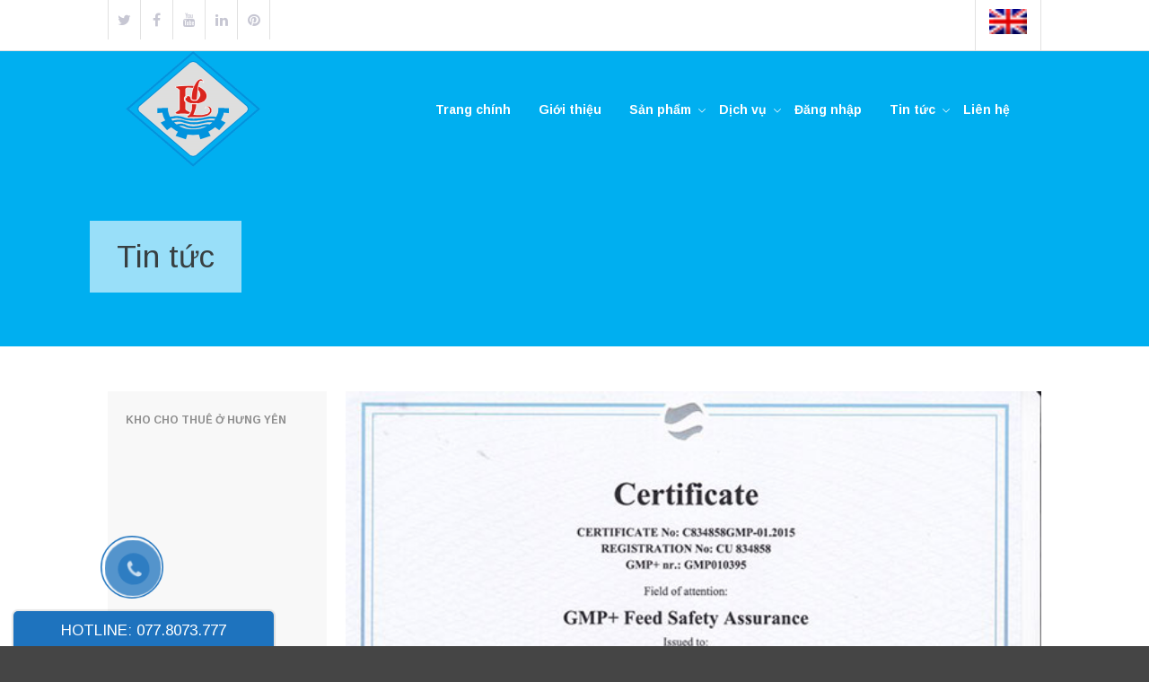

--- FILE ---
content_type: text/html; charset=UTF-8
request_url: https://phuclocfishmeal.com/tin-tuc/tieu-chuan-gmp-plus.html
body_size: 8038
content:
<!DOCTYPE html>
<html lang="vi" prefix="og: http://ogp.me/ns#">
<head>
	<meta charset="UTF-8">
	<meta name="viewport" content="initial-scale=1,maximum-scale=1,user-scalable=no">
	<title>Tiêu Chuẩn GMP Plus - CÔNG TY TNHH PHÚC LỘC VŨNG TÀU</title>
<link rel="alternate" hreflang="vi" href="https://phuclocfishmeal.com/tin-tuc/tieu-chuan-gmp-plus.html" />
<link rel="alternate" hreflang="en-us" href="https://phuclocfishmeal.com/en/tin-tuc/gmp-plus-standard.html" />

<!-- This site is optimized with the Yoast SEO plugin v3.1.2 - https://yoast.com/wordpress/plugins/seo/ -->
<meta name="description" content="Mục tin tiêu chuẩn GMP+ CTY TNHH PHÚC LỘC VŨNG TÀU."/>
<meta name="robots" content="noodp"/>
<link rel="canonical" href="https://phuclocfishmeal.com/tin-tuc/tieu-chuan-gmp-plus.html" />
<meta property="og:locale" content="vi_VN" />
<meta property="og:type" content="article" />
<meta property="og:title" content="Tiêu Chuẩn GMP Plus - CÔNG TY TNHH PHÚC LỘC VŨNG TÀU" />
<meta property="og:description" content="Mục tin tiêu chuẩn GMP+ CTY TNHH PHÚC LỘC VŨNG TÀU." />
<meta property="og:url" content="https://phuclocfishmeal.com/tin-tuc/tieu-chuan-gmp-plus.html" />
<meta property="og:site_name" content="CÔNG TY TNHH PHÚC LỘC VŨNG TÀU" />
<meta property="article:author" content="admin" />
<meta property="article:section" content="Tin tức" />
<meta property="article:published_time" content="2020-06-05T11:08:04+07:00" />
<meta property="article:modified_time" content="2020-10-05T21:46:59+07:00" />
<meta property="og:updated_time" content="2020-10-05T21:46:59+07:00" />
<meta property="og:image" content="https://phuclocfishmeal.com/wp-content/uploads/2020/06/IMG_20150407_0001-1.jpg" />
<meta property="og:image:width" content="560" />
<meta property="og:image:height" content="390" />
<meta name="twitter:card" content="summary" />
<meta name="twitter:description" content="Mục tin tiêu chuẩn GMP+ CTY TNHH PHÚC LỘC VŨNG TÀU." />
<meta name="twitter:title" content="Tiêu Chuẩn GMP Plus - CÔNG TY TNHH PHÚC LỘC VŨNG TÀU" />
<meta name="twitter:image" content="https://phuclocfishmeal.com/wp-content/uploads/2020/06/IMG_20150407_0001-1.jpg" />
<!-- / Yoast SEO plugin. -->

<link rel='dns-prefetch' href='//s.w.org' />
<link rel="alternate" type="application/rss+xml" title="Dòng phản hồi CÔNG TY TNHH PHÚC LỘC VŨNG TÀU &raquo;" href="https://phuclocfishmeal.com/comments/feed" />
<style type="text/css">
img.wp-smiley,
img.emoji {
	display: inline !important;
	border: none !important;
	box-shadow: none !important;
	height: 1em !important;
	width: 1em !important;
	margin: 0 .07em !important;
	vertical-align: -0.1em !important;
	background: none !important;
	padding: 0 !important;
}
</style>
				<style>
			#wp-admin-bar-layers-edit-layout .ab-icon:before{
				font-family: "layers-interface" !important;
				content: "\e62f" !important;
				font-size: 16px !important;
			}
			</style>
		<link rel='stylesheet' id='wp-block-library-css'  href='https://phuclocfishmeal.com/wp-includes/css/dist/block-library/style.min.css' type='text/css' media='all' />
<link rel='stylesheet' id='animation_css3-css'  href='https://phuclocfishmeal.com/wp-content/plugins/call-to-actions/css/animate.min.css' type='text/css' media='all' />
<link rel='stylesheet' id='cta_main_style-css'  href='https://phuclocfishmeal.com/wp-content/plugins/call-to-actions/css/style_cta.css' type='text/css' media='all' />
<link rel='stylesheet' id='contact-form-7-css'  href='https://phuclocfishmeal.com/wp-content/plugins/contact-form-7/includes/css/styles.css' type='text/css' media='all' />
<link rel='stylesheet' id='responsive-lightbox-prettyphoto-css'  href='https://phuclocfishmeal.com/wp-content/plugins/responsive-lightbox/assets/prettyphoto/prettyPhoto.min.css' type='text/css' media='all' />
<link rel='stylesheet' id='taxonomy-image-plugin-public-css'  href='https://phuclocfishmeal.com/wp-content/plugins/taxonomy-images/css/style.css' type='text/css' media='screen' />
<link rel='stylesheet' id='wpml-legacy-horizontal-list-0-css'  href='//phuclocfishmeal.com/wp-content/plugins/sitepress-multilingual-cms/templates/language-switchers/legacy-list-horizontal/style.css' type='text/css' media='all' />
<link rel='stylesheet' id='wpml-menu-item-0-css'  href='//phuclocfishmeal.com/wp-content/plugins/sitepress-multilingual-cms/templates/language-switchers/menu-item/style.css' type='text/css' media='all' />
<link rel='stylesheet' id='layers-framework-css'  href='https://phuclocfishmeal.com/wp-content/themes/layerswp/assets/css/framework.css' type='text/css' media='all' />
<link rel='stylesheet' id='layers-components-css'  href='https://phuclocfishmeal.com/wp-content/themes/layerswp/assets/css/components.css' type='text/css' media='all' />
<link rel='stylesheet' id='layers-responsive-css'  href='https://phuclocfishmeal.com/wp-content/themes/layerswp/assets/css/responsive.css' type='text/css' media='all' />
<link rel='stylesheet' id='layers-icon-fonts-css'  href='https://phuclocfishmeal.com/wp-content/themes/layerswp/assets/css/layers-icons.css' type='text/css' media='all' />
<link rel='stylesheet' id='layers-style-css'  href='https://phuclocfishmeal.com/wp-content/themes/layerswp-child/style.css' type='text/css' media='all' />
<link rel='stylesheet' id='jquery-lazyloadxt-spinner-css-css'  href='//phuclocfishmeal.com/wp-content/plugins/a3-lazy-load/assets/css/jquery.lazyloadxt.spinner.css' type='text/css' media='all' />
<link rel='stylesheet' id='a3a3_lazy_load-css'  href='//phuclocfishmeal.com/wp-content/uploads/sass/a3_lazy_load.min.css' type='text/css' media='all' />
<link rel='stylesheet' id='font-awesome-css'  href='https://phuclocfishmeal.com/wp-content/plugins/layers-carousel-mojo/assets/css/font-awesome.min.css' type='text/css' media='all' />
<link rel='stylesheet' id='layers-carousel-mojo-css'  href='https://phuclocfishmeal.com/wp-content/plugins/layers-carousel-mojo/assets/css/core.min.css' type='text/css' media='all' />
<style id='rocket-lazyload-inline-css' type='text/css'>
.rll-youtube-player{position:relative;padding-bottom:56.23%;height:0;overflow:hidden;max-width:100%;background:#000;margin:5px}.rll-youtube-player iframe{position:absolute;top:0;left:0;width:100%;height:100%;z-index:100;background:0 0}.rll-youtube-player img{bottom:0;display:block;left:0;margin:auto;max-width:100%;width:100%;position:absolute;right:0;top:0;border:none;height:auto;cursor:pointer;-webkit-transition:.4s all;-moz-transition:.4s all;transition:.4s all}.rll-youtube-player img:hover{-webkit-filter:brightness(75%)}.rll-youtube-player .play{height:72px;width:72px;left:50%;top:50%;margin-left:-36px;margin-top:-36px;position:absolute;background:url(https://phuclocfishmeal.com/wp-content/plugins/wp-rocket/inc/front/img/play.png) no-repeat;cursor:pointer}
</style>
<script type='text/javascript' src='https://phuclocfishmeal.com/wp-includes/js/jquery/jquery.js'></script>
<script type='text/javascript' src='https://phuclocfishmeal.com/wp-includes/js/jquery/jquery-migrate.min.js'></script>
<script type='text/javascript' src='https://phuclocfishmeal.com/wp-content/plugins/responsive-lightbox/assets/prettyphoto/jquery.prettyPhoto.min.js'></script>
<script type='text/javascript' src='https://phuclocfishmeal.com/wp-content/plugins/responsive-lightbox/assets/infinitescroll/infinite-scroll.pkgd.min.js'></script>
<script type='text/javascript'>
/* <![CDATA[ */
var rlArgs = {"script":"prettyphoto","selector":"lightbox","customEvents":"","activeGalleries":"1","animationSpeed":"normal","slideshow":"0","slideshowDelay":"5000","slideshowAutoplay":"0","opacity":"0.75","showTitle":"1","allowResize":"1","allowExpand":"1","width":"1080","height":"720","separator":"\/","theme":"pp_default","horizontalPadding":"20","hideFlash":"0","wmode":"opaque","videoAutoplay":"0","modal":"0","deeplinking":"0","overlayGallery":"1","keyboardShortcuts":"1","social":"0","woocommerce_gallery":"0","ajaxurl":"https:\/\/phuclocfishmeal.com\/wp-admin\/admin-ajax.php","nonce":"82e63a4871"};
/* ]]> */
</script>
<script type='text/javascript' src='https://phuclocfishmeal.com/wp-content/plugins/responsive-lightbox/js/front.js'></script>
<script type='text/javascript' src='https://phuclocfishmeal.com/wp-content/themes/layerswp-child/js/custom.js'></script>
<script type='text/javascript' src='https://phuclocfishmeal.com/wp-content/themes/layerswp/assets/js/plugins.js'></script>
<link rel='https://api.w.org/' href='https://phuclocfishmeal.com/wp-json/' />
<link rel='shortlink' href='https://phuclocfishmeal.com/?p=970' />
<meta name="generator" content="WPML ver:4.3.2 stt:1,59;" />
<meta name="twitter:site" content="@tuan_anh_hai" />
<!-- Global site tag (gtag.js) - Google Analytics -->
<script async src="https://www.googletagmanager.com/gtag/js?id=G-XW52BMPE71"></script>
<script>
  window.dataLayer = window.dataLayer || [];
  function gtag(){dataLayer.push(arguments);}
  gtag('js', new Date());

  gtag('config', 'G-XW52BMPE71');
</script>

<style type="text/css" id="layers-inline-styles-header">

 .header-site, .header-site.header-sticky { background-color: rgba(0, 175, 240, 1); } 

 .title-container { background-color: #00aff0; } 

 .footer-site { background-color: #171c26; } </style><style>
              #lploader-load-posts a{
                 background: !important;
                 border: 1px solid !important; 
                 color: !important; 
               }
        
               {
                  display none;
               }
            </style>			<!-- Site Logo: hide header text -->
			<style type="text/css">
			.sitetitle, .tagline {
				position: absolute;
				clip: rect(1px, 1px, 1px, 1px);
			}
			</style>
			<link rel="icon" href="https://phuclocfishmeal.com/wp-content/uploads/2020/05/lo-go-phuc-loc-site01.png" sizes="32x32" />
<link rel="icon" href="https://phuclocfishmeal.com/wp-content/uploads/2020/05/lo-go-phuc-loc-site01.png" sizes="192x192" />
<link rel="apple-touch-icon" href="https://phuclocfishmeal.com/wp-content/uploads/2020/05/lo-go-phuc-loc-site01.png" />
<meta name="msapplication-TileImage" content="https://phuclocfishmeal.com/wp-content/uploads/2020/05/lo-go-phuc-loc-site01.png" />
</head>
<body class="post-template-default single single-post postid-970 single-format-standard body-header-logo-left layers-post-page left-sidebar has-site-logo">
	<section class="wrapper invert off-canvas-right" id="off-canvas-right">
    <a class="close-canvas" data-toggle="#off-canvas-right" data-toggle-class="open">
        <i class="l-close"></i>
        Đóng    </a>

    <div class="row content nav-mobile">
        <nav class="nav nav-vertical"><ul id="menu-trinh-don-chinh" class="menu"><li id="menu-item-381" class="menu-item menu-item-type-post_type menu-item-object-page menu-item-home menu-item-381"><a rel="follow" href="https://phuclocfishmeal.com/">Trang chính</a></li>
<li id="menu-item-475" class="menu-item menu-item-type-post_type menu-item-object-page menu-item-475"><a rel="follow" href="https://phuclocfishmeal.com/gioi-thieu">Giới thiệu</a></li>
<li id="menu-item-641" class="menu-item menu-item-type-taxonomy menu-item-object-category menu-item-has-children menu-item-641"><a rel="follow" href="https://phuclocfishmeal.com/chuyen-muc/san-pham">Sản phẩm</a>
<ul class="sub-menu">
	<li id="menu-item-960" class="menu-item menu-item-type-taxonomy menu-item-object-category menu-item-960"><a href="https://phuclocfishmeal.com/chuyen-muc/san-pham/bot-ca">Bột cá</a></li>
	<li id="menu-item-944" class="menu-item menu-item-type-post_type menu-item-object-post menu-item-944"><a href="https://phuclocfishmeal.com/tin-tuc/vo-ghe.html">Vỏ ghẹ làm thức ăn chăn nuôi, thức ăn thủy sản</a></li>
</ul>
</li>
<li id="menu-item-639" class="menu-item menu-item-type-taxonomy menu-item-object-category menu-item-has-children menu-item-639"><a rel="follow" href="https://phuclocfishmeal.com/chuyen-muc/dich-vu">Dịch vụ</a>
<ul class="sub-menu">
	<li id="menu-item-948" class="menu-item menu-item-type-post_type menu-item-object-post menu-item-948"><a href="https://phuclocfishmeal.com/tin-tuc/cho-thue-kho-hung-yen.html">Cho thuê kho xưởng Hưng Yên với giá cạnh tranh và chất lượng tốt</a></li>
</ul>
</li>
<li id="menu-item-961" class="menu-item menu-item-type-custom menu-item-object-custom menu-item-961"><a rel="nofollow" href="https://dulieu.xyz">Đăng nhập</a></li>
<li id="menu-item-642" class="menu-item menu-item-type-taxonomy menu-item-object-category current-post-ancestor current-menu-parent current-post-parent menu-item-has-children menu-item-642"><a rel="follow" href="https://phuclocfishmeal.com/chuyen-muc/tin-tuc">Tin tức</a>
<ul class="sub-menu">
	<li id="menu-item-1255" class="menu-item menu-item-type-taxonomy menu-item-object-category current-post-ancestor current-menu-parent current-post-parent menu-item-1255"><a href="https://phuclocfishmeal.com/chuyen-muc/tin-tuc/tin-tuc-noi-bo">Tin tức nội bộ</a></li>
	<li id="menu-item-1254" class="menu-item menu-item-type-taxonomy menu-item-object-category menu-item-1254"><a href="https://phuclocfishmeal.com/chuyen-muc/tin-tuc/hinh-anh">Hình ảnh</a></li>
</ul>
</li>
<li id="menu-item-640" class="menu-item menu-item-type-post_type menu-item-object-page menu-item-640"><a rel="follow" href="https://phuclocfishmeal.com/lien-he">Liên hệ</a></li>
</ul></nav>    </div>
    <aside id="nav_menu-5" class="content widget widget_nav_menu"><div class="menu-trinh-don-tren-cung-ben-phai-container"><ul id="menu-trinh-don-tren-cung-ben-phai" class="menu"><li id="menu-item-wpml-ls-33-en" class="menu-item wpml-ls-slot-33 wpml-ls-item wpml-ls-item-en wpml-ls-menu-item wpml-ls-first-item wpml-ls-last-item menu-item-type-wpml_ls_menu_item menu-item-object-wpml_ls_menu_item menu-item-wpml-ls-33-en"><a href="https://phuclocfishmeal.com/en/tin-tuc/gmp-plus-standard.html"><img class="lazy lazy-hidden wpml-ls-flag" src="//phuclocfishmeal.com/wp-content/plugins/a3-lazy-load/assets/images/lazy_placeholder.gif" data-lazy-type="image" data-src="https://phuclocfishmeal.com/wp-content/plugins/sitepress-multilingual-cms/res/flags/en.png" alt="English"><noscript><img class="wpml-ls-flag" src="https://phuclocfishmeal.com/wp-content/plugins/sitepress-multilingual-cms/res/flags/en.png" alt="English"></noscript></a></li>
</ul></div></aside></section>	
	
	<section class="wrapper-site">

		
		    <div class="header-secondary content-small invert">
                    <div class="container clearfix">
                                <nav class="pull-left"><ul id="menu-trinh-don-tren-cung-ben-trai" class="nav nav-horizontal"><li id="menu-item-636" class="social tw menu-item menu-item-type-custom menu-item-object-custom menu-item-636"><a target="_blank" rel="nofollow" href="https://twitter.com/tuan_anh_hai">tw</a></li>
<li id="menu-item-635" class="social fb menu-item menu-item-type-custom menu-item-object-custom menu-item-635"><a target="_blank" rel="nofollow" href="https://facebook.com/phuclocfishmeal">fb</a></li>
<li id="menu-item-637" class="social yt menu-item menu-item-type-custom menu-item-object-custom menu-item-637"><a target="_blank" rel="nofollow" href="http://youtube.com/">yt</a></li>
<li id="menu-item-3543" class="social linkedin menu-item menu-item-type-custom menu-item-object-custom menu-item-3543"><a target="_blank" rel="nofollow" href="https://www.linkedin.com/in/tuan-anh-nguyen-840b3b143">Linkedin</a></li>
<li id="menu-item-3544" class="social pinterest menu-item menu-item-type-custom menu-item-object-custom menu-item-3544"><a rel="nofollow" href="https://www.pinterest.com/phuclocfishmeal">Pinterest</a></li>
</ul></nav>                
                                <nav class="pull-right"><ul id="menu-trinh-don-tren-cung-ben-phai-1" class="nav nav-horizontal"><li class="menu-item wpml-ls-slot-33 wpml-ls-item wpml-ls-item-en wpml-ls-menu-item wpml-ls-first-item wpml-ls-last-item menu-item-type-wpml_ls_menu_item menu-item-object-wpml_ls_menu_item menu-item-wpml-ls-33-en"><a href="https://phuclocfishmeal.com/en/tin-tuc/gmp-plus-standard.html"><img class="wpml-ls-flag" src="https://phuclocfishmeal.com/wp-content/plugins/sitepress-multilingual-cms/res/flags/en.png" alt="English"></a></li>
</ul></nav>                            </div>
            </div>

		<header class="header-site header-left invert" >
						<div class="container clearfix">
				<div class="logo">
	
	<a href="https://phuclocfishmeal.com/" class="site-logo-link" rel="home"><img width="150" height="129" src="https://phuclocfishmeal.com/wp-content/uploads/2024/01/lo-go-phuc-loc-2.png" class="site-logo attachment-large" alt="" data-size="large" /></a>
			<div class="site-description">
										<h3 class="sitename sitetitle"><a href="https://phuclocfishmeal.com">CÔNG TY TNHH PHÚC LỘC VŨNG TÀU</a></h3>
						<p class="tagline">Công ty TNHH Phúc Lộc Vũng Tàu chuyên bán bột cá giá tốt, cho thuê xưởng giá rẻ</p>
					</div>
	
	</div>

<nav class="nav nav-horizontal">
    
    <ul id="menu-trinh-don-chinh-1" class="menu"><li class="menu-item menu-item-type-post_type menu-item-object-page menu-item-home menu-item-381"><a rel="follow" href="https://phuclocfishmeal.com/">Trang chính</a></li>
<li class="menu-item menu-item-type-post_type menu-item-object-page menu-item-475"><a rel="follow" href="https://phuclocfishmeal.com/gioi-thieu">Giới thiệu</a></li>
<li class="menu-item menu-item-type-taxonomy menu-item-object-category menu-item-has-children menu-item-641"><a rel="follow" href="https://phuclocfishmeal.com/chuyen-muc/san-pham">Sản phẩm</a>
<ul class="sub-menu">
	<li class="menu-item menu-item-type-taxonomy menu-item-object-category menu-item-960"><a href="https://phuclocfishmeal.com/chuyen-muc/san-pham/bot-ca">Bột cá</a></li>
	<li class="menu-item menu-item-type-post_type menu-item-object-post menu-item-944"><a href="https://phuclocfishmeal.com/tin-tuc/vo-ghe.html">Vỏ ghẹ làm thức ăn chăn nuôi, thức ăn thủy sản</a></li>
</ul>
</li>
<li class="menu-item menu-item-type-taxonomy menu-item-object-category menu-item-has-children menu-item-639"><a rel="follow" href="https://phuclocfishmeal.com/chuyen-muc/dich-vu">Dịch vụ</a>
<ul class="sub-menu">
	<li class="menu-item menu-item-type-post_type menu-item-object-post menu-item-948"><a href="https://phuclocfishmeal.com/tin-tuc/cho-thue-kho-hung-yen.html">Cho thuê kho xưởng Hưng Yên với giá cạnh tranh và chất lượng tốt</a></li>
</ul>
</li>
<li class="menu-item menu-item-type-custom menu-item-object-custom menu-item-961"><a rel="nofollow" href="https://dulieu.xyz">Đăng nhập</a></li>
<li class="menu-item menu-item-type-taxonomy menu-item-object-category current-post-ancestor current-menu-parent current-post-parent menu-item-has-children menu-item-642"><a rel="follow" href="https://phuclocfishmeal.com/chuyen-muc/tin-tuc">Tin tức</a>
<ul class="sub-menu">
	<li class="menu-item menu-item-type-taxonomy menu-item-object-category current-post-ancestor current-menu-parent current-post-parent menu-item-1255"><a href="https://phuclocfishmeal.com/chuyen-muc/tin-tuc/tin-tuc-noi-bo">Tin tức nội bộ</a></li>
	<li class="menu-item menu-item-type-taxonomy menu-item-object-category menu-item-1254"><a href="https://phuclocfishmeal.com/chuyen-muc/tin-tuc/hinh-anh">Hình ảnh</a></li>
</ul>
</li>
<li class="menu-item menu-item-type-post_type menu-item-object-page menu-item-640"><a rel="follow" href="https://phuclocfishmeal.com/lien-he">Liên hệ</a></li>
</ul>
    
    <a href="" class="responsive-nav"  data-toggle="#off-canvas-right" data-toggle-class="open">
	<span class="l-menu"></span>
</a>
</nav>			</div>
					</header>

		
		<section id="wrapper-content" class="wrapper-content">	<div  class="title-container invert">
				<div class="title">
					<nav class="bread-crumbs">
			<ul>
														
						<li data-key="home"><a href="https://phuclocfishmeal.com">Trang chủ</a></li>
																				<li>/</li>
										
						<li data-key="tin-tuc"><a href="tin-tuc">Tin tức</a></li>
																				<li>/</li>
										
						<li data-key="tin-tuc-noi-bo"><a href="tin-tuc-noi-bo">Tin tức nội bộ</a></li>
																				<li>/</li>
										
						<li data-key="tieu-chuan-gmp-plus"><span class="current">Tiêu Chuẩn GMP Plus</span></li>
												</ul>
		</nav>
	                <h3 class="heading">Tin tức</h3>
                		</div>
			</div>

<section id="post-970" class="content-main clearfix post-970 post type-post status-publish format-standard has-post-thumbnail hentry category-tin-tuc category-tin-tuc-noi-bo container">
		<div class="row">

									<div class="column pull-left sidebar span-3">
							<aside id="text-14" class="content well push-bottom-large widget widget_text"><h5 class="section-nav-title">Kho cho thuê ở Hưng Yên</h5>			<div class="textwidget"></div>
		</aside><aside id="videosidebar-5" class="content well push-bottom-large widget videosidebar"><iframe class="lazy lazy-hidden" width='' height=''  data-lazy-type="iframe" data-src='//www.youtube.com/embed/NqCLXLXkw4A?autoplay=1&loop=0&rel=0' frameborder='0' allowfullscreen></iframe><noscript><iframe width='' height='' src='//www.youtube.com/embed/NqCLXLXkw4A?autoplay=1&loop=0&rel=0' frameborder='0' allowfullscreen></iframe></noscript></aside><aside id="videosidebar-3" class="content well push-bottom-large widget videosidebar"><iframe class="lazy lazy-hidden" width='' height=''  data-lazy-type="iframe" data-src='//www.youtube.com/embed/r3_p2QDe_uE?autoplay=0&loop=0&rel=0' frameborder='0' allowfullscreen></iframe><noscript><iframe width='' height='' src='//www.youtube.com/embed/r3_p2QDe_uE?autoplay=0&loop=0&rel=0' frameborder='0' allowfullscreen></iframe></noscript></aside>							</div>
					
		
							<article class="column span-9 main-list no-gutter">
							<div class="thumbnail push-bottom"><img width="560" height="390" src="https://phuclocfishmeal.com/wp-content/uploads/2020/06/IMG_20150407_0001-1.jpg" class="attachment-large size-large" alt="" /></div>	
		
		<footer class="meta-info"><p><span class="meta-item meta-date"><i class="l-clock-o"></i> 05/06/2020</span> <span class="meta-item meta-category"><i class="l-folder-open-o"></i>  <a href="https://phuclocfishmeal.com/chuyen-muc/tin-tuc" title=" Tin tức">Tin tức</a>,  <a href="https://phuclocfishmeal.com/chuyen-muc/tin-tuc/tin-tuc-noi-bo" title=" Tin tức nội bộ">Tin tức nội bộ</a></span></p></footer>		<div class="story">
				<h1 class="fasdf">Tiêu Chuẩn GMP Plus</h1>
		<p style="text-align: center;">Giấy chứng nhận tiêu chuẩn</p>
<p><img class="lazy lazy-hidden size-full wp-image-971 aligncenter" src="//phuclocfishmeal.com/wp-content/plugins/a3-lazy-load/assets/images/lazy_placeholder.gif" data-lazy-type="image" data-src="https://phuclocfishmeal.com/wp-content/uploads/2020/09/tieu-chuan-gmp-plus-970.jpg" alt="" width="800" height="1100" /><noscript><img class="size-full wp-image-971 aligncenter" src="https://phuclocfishmeal.com/wp-content/uploads/2020/09/tieu-chuan-gmp-plus-970.jpg" alt="" width="800" height="1100" /></noscript></p>
<p><a href="https://phuclocfishmeal.com/wp-content/uploads/2020/09/tieu-chuan-gmp-plus-970-1.jpg" data-rel="lightbox-image-0" data-rl_title="" data-rl_caption="" title=""><img class="lazy lazy-hidden aligncenter size-full wp-image-973" src="//phuclocfishmeal.com/wp-content/plugins/a3-lazy-load/assets/images/lazy_placeholder.gif" data-lazy-type="image" data-src="https://phuclocfishmeal.com/wp-content/uploads/2020/09/tieu-chuan-gmp-plus-970-1.jpg" alt="" width="800" height="1100" /><noscript><img class="aligncenter size-full wp-image-973" src="https://phuclocfishmeal.com/wp-content/uploads/2020/09/tieu-chuan-gmp-plus-970-1.jpg" alt="" width="800" height="1100" /></noscript></a></p>

	
			</div>
		
	<div class="tag-content"></div>	 	
					</article>
			
		
			</div>
	</section>


			<div id="back-to-top">
				<a href="#top">Đầu trang</a>
			</div> <!-- back-to-top -->

		</section>

		
		<footer id="footer" class="footer-site invert">
						<div class="container  clearfix">
				
														<div class="row">
																			<div class="column span-3 ">
								
			<section id="layers-widget-column-32" class="widget layers-content-widget row content-vertical-massive ft-1 " >
													<div class="row container list-grid">
						
							<div id="layers-widget-column-32-42" class="layers-masonry-column layers-widget-column-42 span-12  column  has-image">
								
								<div class="media image-top medium">
																			<div class="media-image ">
																							<img width="150" height="129" src="https://phuclocfishmeal.com/wp-content/uploads/2020/07/lo-go-phuc-loc-2.png" class="attachment-full size-full" alt="logo bột cá phúc lộc" />																					</div>
									
																			<div class="media-body text-center">
																																		<div class="excerpt"><p>Công ty TNHH Phúc Lộc Vũng Tàu đi đầu trong lĩnh vực bảo vệ môi trường. Chúng tôi đã xây dựng hệ thống xử lý nước thải và hệ thống xử lý khí thải đạt quy chuẩn của nhà nước. Hệ thống nước thải xử lý bằng vi sinh, công suất 240 m3/ngày, cho ra nguồn nước trong, sạch. Hệ thống xử lý khí thải gồm hai giai đoạn: hệ thống tách nước – làm nguội khí và hệ thống khử mùi bằng than hoạt tính và công nghệ Ozone, lọc tuyệt đối.</p></div>
																																</div>
																	</div>
							</div>
											</div>
				
			</section>
												</div>
													<div class="column span-3 ">
								
			<section id="layers-widget-column-46" class="widget layers-content-widget row content-vertical-massive ft-2 " >
									<div class="container clearfix">
												<div class="section-title clearfix medium text-left ">
																								<h2 class="heading">Địa chỉ</h2>
																												</div>
					</div>
													<div class="row container list-grid">
						
							<div id="layers-widget-column-46-853" class="layers-masonry-column layers-widget-column-853 span-12  column-flush ">
								
								<div class="media no-push-bottom image-top medium">
									
																			<div class="media-body text-left">
																																		<div class="excerpt"><p>Đường Hoàng Sa, Xã Tân Hải, Thị Xã Phú Mỹ , Tỉnh Bà Rịa Vũng Tàu</p><p><i class="cws_fa fa fa-1x fa-phone"></i>&nbsp;077.8073.777</p><p><i class="cws_fa fa fa-1x fa-envelope"></i> contact@phuclocfishmeal.com</p><p><i class="cws_fa fa fa-1x fa-fax"></i>&nbsp;Fax: 02543.551179</p><p><i class="cws_fa fa fa-1x fa-globe"></i> Mã số thuế: 3500389284</p><p>Ngày cấp: 01/07/2009, nơi cấp: Sở Kế Hoạch và Đầu Tư tỉnh Bà Rịa -Vũng Tàu<a href="http://online.gov.vn/Home/WebDetails/11739" rel="nofollow" target="_blank"><img alt="Logo Bộ Công Thương" class="lazy lazy-hidden size-full wp-image-1864 alignleft fr-fil fr-dii" height="250" src="//phuclocfishmeal.com/wp-content/plugins/a3-lazy-load/assets/images/lazy_placeholder.gif" data-lazy-type="image" data-src="https://phuclocfishmeal.com/wp-content/uploads/2020/06/logo-bocongthuong.png" title="Logo Bộ Công Thương" width="600"><noscript><img alt="Logo Bộ Công Thương" class="lazy lazy-hidden size-full wp-image-1864 alignleft fr-fil fr-dii" height="250" src="//phuclocfishmeal.com/wp-content/plugins/a3-lazy-load/assets/images/lazy_placeholder.gif" data-lazy-type="image" data-src="https://phuclocfishmeal.com/wp-content/uploads/2020/06/logo-bocongthuong.png" title="Logo Bộ Công Thương" width="600"><noscript><img alt="Logo Bộ Công Thương" class="size-full wp-image-1864 alignleft fr-fil fr-dii" height="250" src="https://phuclocfishmeal.com/wp-content/uploads/2020/06/logo-bocongthuong.png" title="Logo Bộ Công Thương" width="600"></noscript></noscript></a></p></div>
																																</div>
																	</div>
							</div>
											</div>
				
			</section>
												</div>
													<div class="column span-3 ">
								<section id="nav_menu-17" class="widget widget_nav_menu"><h5 class="section-nav-title">DANH MỤC</h5><div class="menu-trinh-don-chinh-container"><ul id="menu-trinh-don-chinh-2" class="menu"><li class="menu-item menu-item-type-post_type menu-item-object-page menu-item-home menu-item-381"><a rel="follow" href="https://phuclocfishmeal.com/">Trang chính</a></li>
<li class="menu-item menu-item-type-post_type menu-item-object-page menu-item-475"><a rel="follow" href="https://phuclocfishmeal.com/gioi-thieu">Giới thiệu</a></li>
<li class="menu-item menu-item-type-taxonomy menu-item-object-category menu-item-has-children menu-item-641"><a rel="follow" href="https://phuclocfishmeal.com/chuyen-muc/san-pham">Sản phẩm</a>
<ul class="sub-menu">
	<li class="menu-item menu-item-type-taxonomy menu-item-object-category menu-item-960"><a href="https://phuclocfishmeal.com/chuyen-muc/san-pham/bot-ca">Bột cá</a></li>
	<li class="menu-item menu-item-type-post_type menu-item-object-post menu-item-944"><a href="https://phuclocfishmeal.com/tin-tuc/vo-ghe.html">Vỏ ghẹ làm thức ăn chăn nuôi, thức ăn thủy sản</a></li>
</ul>
</li>
<li class="menu-item menu-item-type-taxonomy menu-item-object-category menu-item-has-children menu-item-639"><a rel="follow" href="https://phuclocfishmeal.com/chuyen-muc/dich-vu">Dịch vụ</a>
<ul class="sub-menu">
	<li class="menu-item menu-item-type-post_type menu-item-object-post menu-item-948"><a href="https://phuclocfishmeal.com/tin-tuc/cho-thue-kho-hung-yen.html">Cho thuê kho xưởng Hưng Yên với giá cạnh tranh và chất lượng tốt</a></li>
</ul>
</li>
<li class="menu-item menu-item-type-custom menu-item-object-custom menu-item-961"><a rel="nofollow" href="https://dulieu.xyz">Đăng nhập</a></li>
<li class="menu-item menu-item-type-taxonomy menu-item-object-category current-post-ancestor current-menu-parent current-post-parent menu-item-has-children menu-item-642"><a rel="follow" href="https://phuclocfishmeal.com/chuyen-muc/tin-tuc">Tin tức</a>
<ul class="sub-menu">
	<li class="menu-item menu-item-type-taxonomy menu-item-object-category current-post-ancestor current-menu-parent current-post-parent menu-item-1255"><a href="https://phuclocfishmeal.com/chuyen-muc/tin-tuc/tin-tuc-noi-bo">Tin tức nội bộ</a></li>
	<li class="menu-item menu-item-type-taxonomy menu-item-object-category menu-item-1254"><a href="https://phuclocfishmeal.com/chuyen-muc/tin-tuc/hinh-anh">Hình ảnh</a></li>
</ul>
</li>
<li class="menu-item menu-item-type-post_type menu-item-object-page menu-item-640"><a rel="follow" href="https://phuclocfishmeal.com/lien-he">Liên hệ</a></li>
</ul></div></section>							</div>
													<div class="column span-3 last">
								<section id="text-8" class="widget widget_text"><h5 class="section-nav-title">Liên hệ</h5>			<div class="textwidget"><div role="form" class="wpcf7" id="wpcf7-f706-o1" lang="vi" dir="ltr">
<div class="screen-reader-response"></div>
<form action="/tin-tuc/tieu-chuan-gmp-plus.html#wpcf7-f706-o1" method="post" class="wpcf7-form" novalidate="novalidate">
<div style="display: none;">
<input type="hidden" name="_wpcf7" value="706" /><br />
<input type="hidden" name="_wpcf7_version" value="4.8" /><br />
<input type="hidden" name="_wpcf7_locale" value="vi" /><br />
<input type="hidden" name="_wpcf7_unit_tag" value="wpcf7-f706-o1" /><br />
<input type="hidden" name="_wpcf7_container_post" value="0" /><br />
<input type="hidden" name="_wpcf7_nonce" value="d1320189ae" />
</div>
<div style="display: none">
<p><span class="wpcf7-form-control-wrap" data-name="mbws"><input size="40" class="wpcf7-form-control wpcf7-text" aria-invalid="false" value="" type="text" name="mbws"></span></p>
</div>
<p> <span class="wpcf7-form-control-wrap your-name"><input type="text" name="your-name" value="" size="40" class="wpcf7-form-control wpcf7-text wpcf7-validates-as-required" aria-required="true" aria-invalid="false" placeholder="Họ Tên *" /></span> </p>
<p> <span class="wpcf7-form-control-wrap your-email"><input type="email" name="your-email" value="" size="40" class="wpcf7-form-control wpcf7-text wpcf7-email wpcf7-validates-as-required wpcf7-validates-as-email" aria-required="true" aria-invalid="false" placeholder="Email *" /></span> </p>
<div style="display:none"><span class="wpcf7-form-control-wrap your-subject"><input type="text" name="your-subject" value="Lien he chan trang" size="40" class="wpcf7-form-control wpcf7-text wpcf7-validates-as-required" aria-required="true" aria-invalid="false" /></span></div>
<p> <span class="wpcf7-form-control-wrap your-message"><textarea name="your-message" cols="40" rows="10" class="wpcf7-form-control wpcf7-textarea" aria-invalid="false" placeholder="Nội dung"></textarea></span> </p>
<div class="wpcf7-form-control-wrap">
<div data-sitekey="6Lfkl1opAAAAAP3neF71YuLK7M_z5Q7XTeyzF9lv" class="wpcf7-form-control g-recaptcha wpcf7-recaptcha"></div>
<p><noscript></p>
<div style="width: 302px; height: 422px;">
<div style="width: 302px; height: 422px; position: relative;">
<div style="width: 302px; height: 422px; position: absolute;">
				<iframe src="https://www.google.com/recaptcha/api/fallback?k=6Lfkl1opAAAAAP3neF71YuLK7M_z5Q7XTeyzF9lv" frameborder="0" scrolling="no" style="width:100%; height:422px; border-style: none;"><br />
				</iframe>
			</div>
<div style="width: 300px; height: 60px; border-style: none; bottom: 12px; left: 25px; margin: 0px; padding: 0px; right: 25px; background: #f9f9f9; border: 1px solid #c1c1c1; border-radius: 3px;">
				<textarea id="g-recaptcha-response" name="g-recaptcha-response" class="g-recaptcha-response" style="width: 250px; height: 40px; border: 1px solid #c1c1c1; margin: 10px 25px; padding: 0px; resize: none;"><br />
				</textarea>
			</div>
</p></div>
</p></div>
<p></noscript>
</div>
<p><input type="submit" value="Gửi" class="wpcf7-form-control wpcf7-submit" /></p>
<div class="wpcf7-response-output wpcf7-display-none"></div>
</form>
</div>
<p>&nbsp;</p>
<p><a href="https://phuclocfishmeal.com/wp-content/uploads/2024/01/MT-logo-200.png"><img class="lazy lazy-hidden aligncenter size-full wp-image-11917" src="//phuclocfishmeal.com/wp-content/plugins/a3-lazy-load/assets/images/lazy_placeholder.gif" data-lazy-type="image" data-src="https://phuclocfishmeal.com/wp-content/uploads/2024/01/MT-logo-200.png" alt="" width="200" height="51" /><noscript><img class="aligncenter size-full wp-image-11917" src="https://phuclocfishmeal.com/wp-content/uploads/2024/01/MT-logo-200.png" alt="" width="200" height="51" /></noscript></a></p>
<p><a href="https://phuclocfishmeal.com/wp-content/uploads/2024/01/gmplogo-2.png"><img class="lazy lazy-hidden aligncenter size-full wp-image-11913" src="//phuclocfishmeal.com/wp-content/plugins/a3-lazy-load/assets/images/lazy_placeholder.gif" data-lazy-type="image" data-src="https://phuclocfishmeal.com/wp-content/uploads/2024/01/gmplogo-2.png" alt="" width="150" height="86" /><noscript><img class="aligncenter size-full wp-image-11913" src="https://phuclocfishmeal.com/wp-content/uploads/2024/01/gmplogo-2.png" alt="" width="150" height="86" /></noscript></a></p>
</div>
		</section>							</div>
											</div>
									
				
			</div>
			
			
		</footer><!-- END / FOOTER -->
		
		
        <div class="footer-bottom ">
        	
            <div class="container">
            
            				<div class="row copyright">
											<div class="column span-4">
							<p class="site-text"> © 2016 Copyright by CÔNG TY TNHH PHÚC LỘC VŨNG TÀU. All rights reserved</p>
						</div>
										<div class="column span-5 clearfix t-right">
											</div>
                    
					<div id="mbmcl">	
                 <a style="color: #666;" href="https://www.chili.vn" target="_blank" rel="nofollow noopener">Thiết kế web Chili.vn</a>
                	</div>
					
				</div>
				                
               
            
            </div>
            
        </div>

	</section><!-- END / MAIN SITE #wrapper -->
		      <style>
        .sticky-bottom{
          background-color: #1e73be;
        }
        .mypage-alo-ph-circle{
          border-color:#1e73be;
        }
        .mypage-alo-ph-circle-fill,
        .mypage-alo-ph-img-circle{
          background-color: #1e73be;
        }     
      </style>    <style>
        .sticky-bottom{
            left: 15px !important;
            right: auto;
        }
        .mypage-alo-phone{
          left: 90px;
          right: auto;
        }
    </style>
 

     
    <div class="sticky-bottom">
        <div id="pcSupport" class="wrap">
            <a href="tel:0778073777">HOTLINE: 077.8073.777</a>
        </div>        
    </div>    
      <a href="tel:0778073777" mypage="" class="call-now" rel="nofollow">
        <div class="mypage-alo-phone">
            <div class="animated infinite zoomIn mypage-alo-ph-circle"></div>
            <div class="animated infinite pulse mypage-alo-ph-circle-fill"></div>
            <div class="animated infinite tada mypage-alo-ph-img-circle"></div>
        </div>
    </a>


	
<script type="text/javascript">
var recaptchaWidgets = [];
var recaptchaCallback = function() {
	var forms = document.getElementsByTagName( 'form' );
	var pattern = /(^|\s)g-recaptcha(\s|$)/;

	for ( var i = 0; i < forms.length; i++ ) {
		var divs = forms[ i ].getElementsByTagName( 'div' );

		for ( var j = 0; j < divs.length; j++ ) {
			var sitekey = divs[ j ].getAttribute( 'data-sitekey' );

			if ( divs[ j ].className && divs[ j ].className.match( pattern ) && sitekey ) {
				var params = {
					'sitekey': sitekey,
					'type': divs[ j ].getAttribute( 'data-type' ),
					'size': divs[ j ].getAttribute( 'data-size' ),
					'theme': divs[ j ].getAttribute( 'data-theme' ),
					'badge': divs[ j ].getAttribute( 'data-badge' ),
					'tabindex': divs[ j ].getAttribute( 'data-tabindex' )
				};

				var callback = divs[ j ].getAttribute( 'data-callback' );

				if ( callback && 'function' == typeof window[ callback ] ) {
					params[ 'callback' ] = window[ callback ];
				}

				var expired_callback = divs[ j ].getAttribute( 'data-expired-callback' );

				if ( expired_callback && 'function' == typeof window[ expired_callback ] ) {
					params[ 'expired-callback' ] = window[ expired_callback ];
				}

				var widget_id = grecaptcha.render( divs[ j ], params );
				recaptchaWidgets.push( widget_id );
				break;
			}
		}
	}
}

document.addEventListener( 'wpcf7submit', function( event ) {
	switch ( event.detail.status ) {
		case 'spam':
		case 'mail_sent':
		case 'mail_failed':
			for ( var i = 0; i < recaptchaWidgets.length; i++ ) {
				grecaptcha.reset( recaptchaWidgets[ i ] );
			}
	}
}, false );
</script>
<script type='text/javascript'>
/* <![CDATA[ */
var wpcf7 = {"apiSettings":{"root":"https:\/\/phuclocfishmeal.com\/wp-json\/","namespace":"contact-form-7\/v1"},"recaptcha":{"messages":{"empty":"H\u00e3y x\u00e1c nh\u1eadn r\u1eb1ng b\u1ea1n kh\u00f4ng ph\u1ea3i l\u00e0 robot."}},"cached":"1"};
/* ]]> */
</script>
<script type='text/javascript' src='https://phuclocfishmeal.com/wp-content/plugins/contact-form-7/includes/js/scripts.js'></script>
<script type='text/javascript'>
/* <![CDATA[ */
var layers_script_settings = {"header_sticky_breakpoint":"270"};
/* ]]> */
</script>
<script type='text/javascript' src='https://phuclocfishmeal.com/wp-content/themes/layerswp/assets/js/layers.framework.js'></script>
<script type='text/javascript'>
/* <![CDATA[ */
var a3_lazyload_params = {"apply_images":"1","apply_videos":"1"};
/* ]]> */
</script>
<script type='text/javascript' src='//phuclocfishmeal.com/wp-content/plugins/a3-lazy-load/assets/js/jquery.lazyloadxt.extra.min.js'></script>
<script type='text/javascript' src='//phuclocfishmeal.com/wp-content/plugins/a3-lazy-load/assets/js/jquery.lazyloadxt.srcset.min.js'></script>
<script type='text/javascript'>
/* <![CDATA[ */
var a3_lazyload_extend_params = {"edgeY":"0","horizontal_container_classnames":""};
/* ]]> */
</script>
<script type='text/javascript' src='//phuclocfishmeal.com/wp-content/plugins/a3-lazy-load/assets/js/jquery.lazyloadxt.extend.js'></script>
<script type='text/javascript' src='https://www.google.com/recaptcha/api.js?onload=recaptchaCallback&#038;render=explicit'></script>


--- FILE ---
content_type: text/html; charset=utf-8
request_url: https://www.google.com/recaptcha/api2/anchor?ar=1&k=6Lfkl1opAAAAAP3neF71YuLK7M_z5Q7XTeyzF9lv&co=aHR0cHM6Ly9waHVjbG9jZmlzaG1lYWwuY29tOjQ0Mw..&hl=en&v=N67nZn4AqZkNcbeMu4prBgzg&size=normal&anchor-ms=20000&execute-ms=30000&cb=cpmlh57fgvqt
body_size: 49181
content:
<!DOCTYPE HTML><html dir="ltr" lang="en"><head><meta http-equiv="Content-Type" content="text/html; charset=UTF-8">
<meta http-equiv="X-UA-Compatible" content="IE=edge">
<title>reCAPTCHA</title>
<style type="text/css">
/* cyrillic-ext */
@font-face {
  font-family: 'Roboto';
  font-style: normal;
  font-weight: 400;
  font-stretch: 100%;
  src: url(//fonts.gstatic.com/s/roboto/v48/KFO7CnqEu92Fr1ME7kSn66aGLdTylUAMa3GUBHMdazTgWw.woff2) format('woff2');
  unicode-range: U+0460-052F, U+1C80-1C8A, U+20B4, U+2DE0-2DFF, U+A640-A69F, U+FE2E-FE2F;
}
/* cyrillic */
@font-face {
  font-family: 'Roboto';
  font-style: normal;
  font-weight: 400;
  font-stretch: 100%;
  src: url(//fonts.gstatic.com/s/roboto/v48/KFO7CnqEu92Fr1ME7kSn66aGLdTylUAMa3iUBHMdazTgWw.woff2) format('woff2');
  unicode-range: U+0301, U+0400-045F, U+0490-0491, U+04B0-04B1, U+2116;
}
/* greek-ext */
@font-face {
  font-family: 'Roboto';
  font-style: normal;
  font-weight: 400;
  font-stretch: 100%;
  src: url(//fonts.gstatic.com/s/roboto/v48/KFO7CnqEu92Fr1ME7kSn66aGLdTylUAMa3CUBHMdazTgWw.woff2) format('woff2');
  unicode-range: U+1F00-1FFF;
}
/* greek */
@font-face {
  font-family: 'Roboto';
  font-style: normal;
  font-weight: 400;
  font-stretch: 100%;
  src: url(//fonts.gstatic.com/s/roboto/v48/KFO7CnqEu92Fr1ME7kSn66aGLdTylUAMa3-UBHMdazTgWw.woff2) format('woff2');
  unicode-range: U+0370-0377, U+037A-037F, U+0384-038A, U+038C, U+038E-03A1, U+03A3-03FF;
}
/* math */
@font-face {
  font-family: 'Roboto';
  font-style: normal;
  font-weight: 400;
  font-stretch: 100%;
  src: url(//fonts.gstatic.com/s/roboto/v48/KFO7CnqEu92Fr1ME7kSn66aGLdTylUAMawCUBHMdazTgWw.woff2) format('woff2');
  unicode-range: U+0302-0303, U+0305, U+0307-0308, U+0310, U+0312, U+0315, U+031A, U+0326-0327, U+032C, U+032F-0330, U+0332-0333, U+0338, U+033A, U+0346, U+034D, U+0391-03A1, U+03A3-03A9, U+03B1-03C9, U+03D1, U+03D5-03D6, U+03F0-03F1, U+03F4-03F5, U+2016-2017, U+2034-2038, U+203C, U+2040, U+2043, U+2047, U+2050, U+2057, U+205F, U+2070-2071, U+2074-208E, U+2090-209C, U+20D0-20DC, U+20E1, U+20E5-20EF, U+2100-2112, U+2114-2115, U+2117-2121, U+2123-214F, U+2190, U+2192, U+2194-21AE, U+21B0-21E5, U+21F1-21F2, U+21F4-2211, U+2213-2214, U+2216-22FF, U+2308-230B, U+2310, U+2319, U+231C-2321, U+2336-237A, U+237C, U+2395, U+239B-23B7, U+23D0, U+23DC-23E1, U+2474-2475, U+25AF, U+25B3, U+25B7, U+25BD, U+25C1, U+25CA, U+25CC, U+25FB, U+266D-266F, U+27C0-27FF, U+2900-2AFF, U+2B0E-2B11, U+2B30-2B4C, U+2BFE, U+3030, U+FF5B, U+FF5D, U+1D400-1D7FF, U+1EE00-1EEFF;
}
/* symbols */
@font-face {
  font-family: 'Roboto';
  font-style: normal;
  font-weight: 400;
  font-stretch: 100%;
  src: url(//fonts.gstatic.com/s/roboto/v48/KFO7CnqEu92Fr1ME7kSn66aGLdTylUAMaxKUBHMdazTgWw.woff2) format('woff2');
  unicode-range: U+0001-000C, U+000E-001F, U+007F-009F, U+20DD-20E0, U+20E2-20E4, U+2150-218F, U+2190, U+2192, U+2194-2199, U+21AF, U+21E6-21F0, U+21F3, U+2218-2219, U+2299, U+22C4-22C6, U+2300-243F, U+2440-244A, U+2460-24FF, U+25A0-27BF, U+2800-28FF, U+2921-2922, U+2981, U+29BF, U+29EB, U+2B00-2BFF, U+4DC0-4DFF, U+FFF9-FFFB, U+10140-1018E, U+10190-1019C, U+101A0, U+101D0-101FD, U+102E0-102FB, U+10E60-10E7E, U+1D2C0-1D2D3, U+1D2E0-1D37F, U+1F000-1F0FF, U+1F100-1F1AD, U+1F1E6-1F1FF, U+1F30D-1F30F, U+1F315, U+1F31C, U+1F31E, U+1F320-1F32C, U+1F336, U+1F378, U+1F37D, U+1F382, U+1F393-1F39F, U+1F3A7-1F3A8, U+1F3AC-1F3AF, U+1F3C2, U+1F3C4-1F3C6, U+1F3CA-1F3CE, U+1F3D4-1F3E0, U+1F3ED, U+1F3F1-1F3F3, U+1F3F5-1F3F7, U+1F408, U+1F415, U+1F41F, U+1F426, U+1F43F, U+1F441-1F442, U+1F444, U+1F446-1F449, U+1F44C-1F44E, U+1F453, U+1F46A, U+1F47D, U+1F4A3, U+1F4B0, U+1F4B3, U+1F4B9, U+1F4BB, U+1F4BF, U+1F4C8-1F4CB, U+1F4D6, U+1F4DA, U+1F4DF, U+1F4E3-1F4E6, U+1F4EA-1F4ED, U+1F4F7, U+1F4F9-1F4FB, U+1F4FD-1F4FE, U+1F503, U+1F507-1F50B, U+1F50D, U+1F512-1F513, U+1F53E-1F54A, U+1F54F-1F5FA, U+1F610, U+1F650-1F67F, U+1F687, U+1F68D, U+1F691, U+1F694, U+1F698, U+1F6AD, U+1F6B2, U+1F6B9-1F6BA, U+1F6BC, U+1F6C6-1F6CF, U+1F6D3-1F6D7, U+1F6E0-1F6EA, U+1F6F0-1F6F3, U+1F6F7-1F6FC, U+1F700-1F7FF, U+1F800-1F80B, U+1F810-1F847, U+1F850-1F859, U+1F860-1F887, U+1F890-1F8AD, U+1F8B0-1F8BB, U+1F8C0-1F8C1, U+1F900-1F90B, U+1F93B, U+1F946, U+1F984, U+1F996, U+1F9E9, U+1FA00-1FA6F, U+1FA70-1FA7C, U+1FA80-1FA89, U+1FA8F-1FAC6, U+1FACE-1FADC, U+1FADF-1FAE9, U+1FAF0-1FAF8, U+1FB00-1FBFF;
}
/* vietnamese */
@font-face {
  font-family: 'Roboto';
  font-style: normal;
  font-weight: 400;
  font-stretch: 100%;
  src: url(//fonts.gstatic.com/s/roboto/v48/KFO7CnqEu92Fr1ME7kSn66aGLdTylUAMa3OUBHMdazTgWw.woff2) format('woff2');
  unicode-range: U+0102-0103, U+0110-0111, U+0128-0129, U+0168-0169, U+01A0-01A1, U+01AF-01B0, U+0300-0301, U+0303-0304, U+0308-0309, U+0323, U+0329, U+1EA0-1EF9, U+20AB;
}
/* latin-ext */
@font-face {
  font-family: 'Roboto';
  font-style: normal;
  font-weight: 400;
  font-stretch: 100%;
  src: url(//fonts.gstatic.com/s/roboto/v48/KFO7CnqEu92Fr1ME7kSn66aGLdTylUAMa3KUBHMdazTgWw.woff2) format('woff2');
  unicode-range: U+0100-02BA, U+02BD-02C5, U+02C7-02CC, U+02CE-02D7, U+02DD-02FF, U+0304, U+0308, U+0329, U+1D00-1DBF, U+1E00-1E9F, U+1EF2-1EFF, U+2020, U+20A0-20AB, U+20AD-20C0, U+2113, U+2C60-2C7F, U+A720-A7FF;
}
/* latin */
@font-face {
  font-family: 'Roboto';
  font-style: normal;
  font-weight: 400;
  font-stretch: 100%;
  src: url(//fonts.gstatic.com/s/roboto/v48/KFO7CnqEu92Fr1ME7kSn66aGLdTylUAMa3yUBHMdazQ.woff2) format('woff2');
  unicode-range: U+0000-00FF, U+0131, U+0152-0153, U+02BB-02BC, U+02C6, U+02DA, U+02DC, U+0304, U+0308, U+0329, U+2000-206F, U+20AC, U+2122, U+2191, U+2193, U+2212, U+2215, U+FEFF, U+FFFD;
}
/* cyrillic-ext */
@font-face {
  font-family: 'Roboto';
  font-style: normal;
  font-weight: 500;
  font-stretch: 100%;
  src: url(//fonts.gstatic.com/s/roboto/v48/KFO7CnqEu92Fr1ME7kSn66aGLdTylUAMa3GUBHMdazTgWw.woff2) format('woff2');
  unicode-range: U+0460-052F, U+1C80-1C8A, U+20B4, U+2DE0-2DFF, U+A640-A69F, U+FE2E-FE2F;
}
/* cyrillic */
@font-face {
  font-family: 'Roboto';
  font-style: normal;
  font-weight: 500;
  font-stretch: 100%;
  src: url(//fonts.gstatic.com/s/roboto/v48/KFO7CnqEu92Fr1ME7kSn66aGLdTylUAMa3iUBHMdazTgWw.woff2) format('woff2');
  unicode-range: U+0301, U+0400-045F, U+0490-0491, U+04B0-04B1, U+2116;
}
/* greek-ext */
@font-face {
  font-family: 'Roboto';
  font-style: normal;
  font-weight: 500;
  font-stretch: 100%;
  src: url(//fonts.gstatic.com/s/roboto/v48/KFO7CnqEu92Fr1ME7kSn66aGLdTylUAMa3CUBHMdazTgWw.woff2) format('woff2');
  unicode-range: U+1F00-1FFF;
}
/* greek */
@font-face {
  font-family: 'Roboto';
  font-style: normal;
  font-weight: 500;
  font-stretch: 100%;
  src: url(//fonts.gstatic.com/s/roboto/v48/KFO7CnqEu92Fr1ME7kSn66aGLdTylUAMa3-UBHMdazTgWw.woff2) format('woff2');
  unicode-range: U+0370-0377, U+037A-037F, U+0384-038A, U+038C, U+038E-03A1, U+03A3-03FF;
}
/* math */
@font-face {
  font-family: 'Roboto';
  font-style: normal;
  font-weight: 500;
  font-stretch: 100%;
  src: url(//fonts.gstatic.com/s/roboto/v48/KFO7CnqEu92Fr1ME7kSn66aGLdTylUAMawCUBHMdazTgWw.woff2) format('woff2');
  unicode-range: U+0302-0303, U+0305, U+0307-0308, U+0310, U+0312, U+0315, U+031A, U+0326-0327, U+032C, U+032F-0330, U+0332-0333, U+0338, U+033A, U+0346, U+034D, U+0391-03A1, U+03A3-03A9, U+03B1-03C9, U+03D1, U+03D5-03D6, U+03F0-03F1, U+03F4-03F5, U+2016-2017, U+2034-2038, U+203C, U+2040, U+2043, U+2047, U+2050, U+2057, U+205F, U+2070-2071, U+2074-208E, U+2090-209C, U+20D0-20DC, U+20E1, U+20E5-20EF, U+2100-2112, U+2114-2115, U+2117-2121, U+2123-214F, U+2190, U+2192, U+2194-21AE, U+21B0-21E5, U+21F1-21F2, U+21F4-2211, U+2213-2214, U+2216-22FF, U+2308-230B, U+2310, U+2319, U+231C-2321, U+2336-237A, U+237C, U+2395, U+239B-23B7, U+23D0, U+23DC-23E1, U+2474-2475, U+25AF, U+25B3, U+25B7, U+25BD, U+25C1, U+25CA, U+25CC, U+25FB, U+266D-266F, U+27C0-27FF, U+2900-2AFF, U+2B0E-2B11, U+2B30-2B4C, U+2BFE, U+3030, U+FF5B, U+FF5D, U+1D400-1D7FF, U+1EE00-1EEFF;
}
/* symbols */
@font-face {
  font-family: 'Roboto';
  font-style: normal;
  font-weight: 500;
  font-stretch: 100%;
  src: url(//fonts.gstatic.com/s/roboto/v48/KFO7CnqEu92Fr1ME7kSn66aGLdTylUAMaxKUBHMdazTgWw.woff2) format('woff2');
  unicode-range: U+0001-000C, U+000E-001F, U+007F-009F, U+20DD-20E0, U+20E2-20E4, U+2150-218F, U+2190, U+2192, U+2194-2199, U+21AF, U+21E6-21F0, U+21F3, U+2218-2219, U+2299, U+22C4-22C6, U+2300-243F, U+2440-244A, U+2460-24FF, U+25A0-27BF, U+2800-28FF, U+2921-2922, U+2981, U+29BF, U+29EB, U+2B00-2BFF, U+4DC0-4DFF, U+FFF9-FFFB, U+10140-1018E, U+10190-1019C, U+101A0, U+101D0-101FD, U+102E0-102FB, U+10E60-10E7E, U+1D2C0-1D2D3, U+1D2E0-1D37F, U+1F000-1F0FF, U+1F100-1F1AD, U+1F1E6-1F1FF, U+1F30D-1F30F, U+1F315, U+1F31C, U+1F31E, U+1F320-1F32C, U+1F336, U+1F378, U+1F37D, U+1F382, U+1F393-1F39F, U+1F3A7-1F3A8, U+1F3AC-1F3AF, U+1F3C2, U+1F3C4-1F3C6, U+1F3CA-1F3CE, U+1F3D4-1F3E0, U+1F3ED, U+1F3F1-1F3F3, U+1F3F5-1F3F7, U+1F408, U+1F415, U+1F41F, U+1F426, U+1F43F, U+1F441-1F442, U+1F444, U+1F446-1F449, U+1F44C-1F44E, U+1F453, U+1F46A, U+1F47D, U+1F4A3, U+1F4B0, U+1F4B3, U+1F4B9, U+1F4BB, U+1F4BF, U+1F4C8-1F4CB, U+1F4D6, U+1F4DA, U+1F4DF, U+1F4E3-1F4E6, U+1F4EA-1F4ED, U+1F4F7, U+1F4F9-1F4FB, U+1F4FD-1F4FE, U+1F503, U+1F507-1F50B, U+1F50D, U+1F512-1F513, U+1F53E-1F54A, U+1F54F-1F5FA, U+1F610, U+1F650-1F67F, U+1F687, U+1F68D, U+1F691, U+1F694, U+1F698, U+1F6AD, U+1F6B2, U+1F6B9-1F6BA, U+1F6BC, U+1F6C6-1F6CF, U+1F6D3-1F6D7, U+1F6E0-1F6EA, U+1F6F0-1F6F3, U+1F6F7-1F6FC, U+1F700-1F7FF, U+1F800-1F80B, U+1F810-1F847, U+1F850-1F859, U+1F860-1F887, U+1F890-1F8AD, U+1F8B0-1F8BB, U+1F8C0-1F8C1, U+1F900-1F90B, U+1F93B, U+1F946, U+1F984, U+1F996, U+1F9E9, U+1FA00-1FA6F, U+1FA70-1FA7C, U+1FA80-1FA89, U+1FA8F-1FAC6, U+1FACE-1FADC, U+1FADF-1FAE9, U+1FAF0-1FAF8, U+1FB00-1FBFF;
}
/* vietnamese */
@font-face {
  font-family: 'Roboto';
  font-style: normal;
  font-weight: 500;
  font-stretch: 100%;
  src: url(//fonts.gstatic.com/s/roboto/v48/KFO7CnqEu92Fr1ME7kSn66aGLdTylUAMa3OUBHMdazTgWw.woff2) format('woff2');
  unicode-range: U+0102-0103, U+0110-0111, U+0128-0129, U+0168-0169, U+01A0-01A1, U+01AF-01B0, U+0300-0301, U+0303-0304, U+0308-0309, U+0323, U+0329, U+1EA0-1EF9, U+20AB;
}
/* latin-ext */
@font-face {
  font-family: 'Roboto';
  font-style: normal;
  font-weight: 500;
  font-stretch: 100%;
  src: url(//fonts.gstatic.com/s/roboto/v48/KFO7CnqEu92Fr1ME7kSn66aGLdTylUAMa3KUBHMdazTgWw.woff2) format('woff2');
  unicode-range: U+0100-02BA, U+02BD-02C5, U+02C7-02CC, U+02CE-02D7, U+02DD-02FF, U+0304, U+0308, U+0329, U+1D00-1DBF, U+1E00-1E9F, U+1EF2-1EFF, U+2020, U+20A0-20AB, U+20AD-20C0, U+2113, U+2C60-2C7F, U+A720-A7FF;
}
/* latin */
@font-face {
  font-family: 'Roboto';
  font-style: normal;
  font-weight: 500;
  font-stretch: 100%;
  src: url(//fonts.gstatic.com/s/roboto/v48/KFO7CnqEu92Fr1ME7kSn66aGLdTylUAMa3yUBHMdazQ.woff2) format('woff2');
  unicode-range: U+0000-00FF, U+0131, U+0152-0153, U+02BB-02BC, U+02C6, U+02DA, U+02DC, U+0304, U+0308, U+0329, U+2000-206F, U+20AC, U+2122, U+2191, U+2193, U+2212, U+2215, U+FEFF, U+FFFD;
}
/* cyrillic-ext */
@font-face {
  font-family: 'Roboto';
  font-style: normal;
  font-weight: 900;
  font-stretch: 100%;
  src: url(//fonts.gstatic.com/s/roboto/v48/KFO7CnqEu92Fr1ME7kSn66aGLdTylUAMa3GUBHMdazTgWw.woff2) format('woff2');
  unicode-range: U+0460-052F, U+1C80-1C8A, U+20B4, U+2DE0-2DFF, U+A640-A69F, U+FE2E-FE2F;
}
/* cyrillic */
@font-face {
  font-family: 'Roboto';
  font-style: normal;
  font-weight: 900;
  font-stretch: 100%;
  src: url(//fonts.gstatic.com/s/roboto/v48/KFO7CnqEu92Fr1ME7kSn66aGLdTylUAMa3iUBHMdazTgWw.woff2) format('woff2');
  unicode-range: U+0301, U+0400-045F, U+0490-0491, U+04B0-04B1, U+2116;
}
/* greek-ext */
@font-face {
  font-family: 'Roboto';
  font-style: normal;
  font-weight: 900;
  font-stretch: 100%;
  src: url(//fonts.gstatic.com/s/roboto/v48/KFO7CnqEu92Fr1ME7kSn66aGLdTylUAMa3CUBHMdazTgWw.woff2) format('woff2');
  unicode-range: U+1F00-1FFF;
}
/* greek */
@font-face {
  font-family: 'Roboto';
  font-style: normal;
  font-weight: 900;
  font-stretch: 100%;
  src: url(//fonts.gstatic.com/s/roboto/v48/KFO7CnqEu92Fr1ME7kSn66aGLdTylUAMa3-UBHMdazTgWw.woff2) format('woff2');
  unicode-range: U+0370-0377, U+037A-037F, U+0384-038A, U+038C, U+038E-03A1, U+03A3-03FF;
}
/* math */
@font-face {
  font-family: 'Roboto';
  font-style: normal;
  font-weight: 900;
  font-stretch: 100%;
  src: url(//fonts.gstatic.com/s/roboto/v48/KFO7CnqEu92Fr1ME7kSn66aGLdTylUAMawCUBHMdazTgWw.woff2) format('woff2');
  unicode-range: U+0302-0303, U+0305, U+0307-0308, U+0310, U+0312, U+0315, U+031A, U+0326-0327, U+032C, U+032F-0330, U+0332-0333, U+0338, U+033A, U+0346, U+034D, U+0391-03A1, U+03A3-03A9, U+03B1-03C9, U+03D1, U+03D5-03D6, U+03F0-03F1, U+03F4-03F5, U+2016-2017, U+2034-2038, U+203C, U+2040, U+2043, U+2047, U+2050, U+2057, U+205F, U+2070-2071, U+2074-208E, U+2090-209C, U+20D0-20DC, U+20E1, U+20E5-20EF, U+2100-2112, U+2114-2115, U+2117-2121, U+2123-214F, U+2190, U+2192, U+2194-21AE, U+21B0-21E5, U+21F1-21F2, U+21F4-2211, U+2213-2214, U+2216-22FF, U+2308-230B, U+2310, U+2319, U+231C-2321, U+2336-237A, U+237C, U+2395, U+239B-23B7, U+23D0, U+23DC-23E1, U+2474-2475, U+25AF, U+25B3, U+25B7, U+25BD, U+25C1, U+25CA, U+25CC, U+25FB, U+266D-266F, U+27C0-27FF, U+2900-2AFF, U+2B0E-2B11, U+2B30-2B4C, U+2BFE, U+3030, U+FF5B, U+FF5D, U+1D400-1D7FF, U+1EE00-1EEFF;
}
/* symbols */
@font-face {
  font-family: 'Roboto';
  font-style: normal;
  font-weight: 900;
  font-stretch: 100%;
  src: url(//fonts.gstatic.com/s/roboto/v48/KFO7CnqEu92Fr1ME7kSn66aGLdTylUAMaxKUBHMdazTgWw.woff2) format('woff2');
  unicode-range: U+0001-000C, U+000E-001F, U+007F-009F, U+20DD-20E0, U+20E2-20E4, U+2150-218F, U+2190, U+2192, U+2194-2199, U+21AF, U+21E6-21F0, U+21F3, U+2218-2219, U+2299, U+22C4-22C6, U+2300-243F, U+2440-244A, U+2460-24FF, U+25A0-27BF, U+2800-28FF, U+2921-2922, U+2981, U+29BF, U+29EB, U+2B00-2BFF, U+4DC0-4DFF, U+FFF9-FFFB, U+10140-1018E, U+10190-1019C, U+101A0, U+101D0-101FD, U+102E0-102FB, U+10E60-10E7E, U+1D2C0-1D2D3, U+1D2E0-1D37F, U+1F000-1F0FF, U+1F100-1F1AD, U+1F1E6-1F1FF, U+1F30D-1F30F, U+1F315, U+1F31C, U+1F31E, U+1F320-1F32C, U+1F336, U+1F378, U+1F37D, U+1F382, U+1F393-1F39F, U+1F3A7-1F3A8, U+1F3AC-1F3AF, U+1F3C2, U+1F3C4-1F3C6, U+1F3CA-1F3CE, U+1F3D4-1F3E0, U+1F3ED, U+1F3F1-1F3F3, U+1F3F5-1F3F7, U+1F408, U+1F415, U+1F41F, U+1F426, U+1F43F, U+1F441-1F442, U+1F444, U+1F446-1F449, U+1F44C-1F44E, U+1F453, U+1F46A, U+1F47D, U+1F4A3, U+1F4B0, U+1F4B3, U+1F4B9, U+1F4BB, U+1F4BF, U+1F4C8-1F4CB, U+1F4D6, U+1F4DA, U+1F4DF, U+1F4E3-1F4E6, U+1F4EA-1F4ED, U+1F4F7, U+1F4F9-1F4FB, U+1F4FD-1F4FE, U+1F503, U+1F507-1F50B, U+1F50D, U+1F512-1F513, U+1F53E-1F54A, U+1F54F-1F5FA, U+1F610, U+1F650-1F67F, U+1F687, U+1F68D, U+1F691, U+1F694, U+1F698, U+1F6AD, U+1F6B2, U+1F6B9-1F6BA, U+1F6BC, U+1F6C6-1F6CF, U+1F6D3-1F6D7, U+1F6E0-1F6EA, U+1F6F0-1F6F3, U+1F6F7-1F6FC, U+1F700-1F7FF, U+1F800-1F80B, U+1F810-1F847, U+1F850-1F859, U+1F860-1F887, U+1F890-1F8AD, U+1F8B0-1F8BB, U+1F8C0-1F8C1, U+1F900-1F90B, U+1F93B, U+1F946, U+1F984, U+1F996, U+1F9E9, U+1FA00-1FA6F, U+1FA70-1FA7C, U+1FA80-1FA89, U+1FA8F-1FAC6, U+1FACE-1FADC, U+1FADF-1FAE9, U+1FAF0-1FAF8, U+1FB00-1FBFF;
}
/* vietnamese */
@font-face {
  font-family: 'Roboto';
  font-style: normal;
  font-weight: 900;
  font-stretch: 100%;
  src: url(//fonts.gstatic.com/s/roboto/v48/KFO7CnqEu92Fr1ME7kSn66aGLdTylUAMa3OUBHMdazTgWw.woff2) format('woff2');
  unicode-range: U+0102-0103, U+0110-0111, U+0128-0129, U+0168-0169, U+01A0-01A1, U+01AF-01B0, U+0300-0301, U+0303-0304, U+0308-0309, U+0323, U+0329, U+1EA0-1EF9, U+20AB;
}
/* latin-ext */
@font-face {
  font-family: 'Roboto';
  font-style: normal;
  font-weight: 900;
  font-stretch: 100%;
  src: url(//fonts.gstatic.com/s/roboto/v48/KFO7CnqEu92Fr1ME7kSn66aGLdTylUAMa3KUBHMdazTgWw.woff2) format('woff2');
  unicode-range: U+0100-02BA, U+02BD-02C5, U+02C7-02CC, U+02CE-02D7, U+02DD-02FF, U+0304, U+0308, U+0329, U+1D00-1DBF, U+1E00-1E9F, U+1EF2-1EFF, U+2020, U+20A0-20AB, U+20AD-20C0, U+2113, U+2C60-2C7F, U+A720-A7FF;
}
/* latin */
@font-face {
  font-family: 'Roboto';
  font-style: normal;
  font-weight: 900;
  font-stretch: 100%;
  src: url(//fonts.gstatic.com/s/roboto/v48/KFO7CnqEu92Fr1ME7kSn66aGLdTylUAMa3yUBHMdazQ.woff2) format('woff2');
  unicode-range: U+0000-00FF, U+0131, U+0152-0153, U+02BB-02BC, U+02C6, U+02DA, U+02DC, U+0304, U+0308, U+0329, U+2000-206F, U+20AC, U+2122, U+2191, U+2193, U+2212, U+2215, U+FEFF, U+FFFD;
}

</style>
<link rel="stylesheet" type="text/css" href="https://www.gstatic.com/recaptcha/releases/N67nZn4AqZkNcbeMu4prBgzg/styles__ltr.css">
<script nonce="qOVypdXvlL-vrSU7MGCOfQ" type="text/javascript">window['__recaptcha_api'] = 'https://www.google.com/recaptcha/api2/';</script>
<script type="text/javascript" src="https://www.gstatic.com/recaptcha/releases/N67nZn4AqZkNcbeMu4prBgzg/recaptcha__en.js" nonce="qOVypdXvlL-vrSU7MGCOfQ">
      
    </script></head>
<body><div id="rc-anchor-alert" class="rc-anchor-alert"></div>
<input type="hidden" id="recaptcha-token" value="[base64]">
<script type="text/javascript" nonce="qOVypdXvlL-vrSU7MGCOfQ">
      recaptcha.anchor.Main.init("[\x22ainput\x22,[\x22bgdata\x22,\x22\x22,\[base64]/[base64]/[base64]/[base64]/[base64]/[base64]/KGcoTywyNTMsTy5PKSxVRyhPLEMpKTpnKE8sMjUzLEMpLE8pKSxsKSksTykpfSxieT1mdW5jdGlvbihDLE8sdSxsKXtmb3IobD0odT1SKEMpLDApO08+MDtPLS0pbD1sPDw4fFooQyk7ZyhDLHUsbCl9LFVHPWZ1bmN0aW9uKEMsTyl7Qy5pLmxlbmd0aD4xMDQ/[base64]/[base64]/[base64]/[base64]/[base64]/[base64]/[base64]\\u003d\x22,\[base64]\\u003d\x22,\[base64]/KMKhw6kyL8Kaw77Dh8OEYcKOw4vCnsOvG3TDqMKYw7YFM3zCshTDpR8NL8OWQlsHw5vCpmzCrMO9C2XCsktnw4FBwqvCpsKBwq7CrsKnex7CrE/Cq8KBw7TCgsO9XsO3w7gYwpXCssK/InQ1UzIqCcKXwqXCu0HDnlTCkisswo0YwpLClsOoLcK/GAHDlm8Lb8OqwrDCtUxMbmktwrXClQh3w6Z0UW3DngzCnXEJM8Kaw4HDjsKNw7o5IErDoMOBwqTCuMO/AsOaasO/f8KGw43DkFTDnzrDscOxJcK6LA3CgTl2IMOvwqUjEMOAwpEsE8KCw6BOwpByKMOuwqDDhcKDSTcRw6rDlsKvDg3Dh1XCmcOOETXDvzJWLVNZw7nCnVDDtCTDuQQnR1/DrQrChExzXCwjw5fDkMOEbnDDh15ZLThye8Oewq3Ds1pGw403w7sJw487wrLCn8KzKiPDpsK1wos6wpXDhVMEw5lrBFwqXVbCqmHCrEQ0w6g5RsO7PiE0w6vClMOXwpPDrAErGsOXw71nUkMYwpzCpMK+wqLDrsOew4jCr8O/w4HDtcK8enNhwpTChyt1HRvDvMOAC8OJw4fDmcO2w59Ww4TCqMKiwqPCj8K2EHrCjSZLw4/Cp1jCvF3DlsO5w78KRcK/VMKDJGXCmhcfw7zChcO8wrBCw4/DjcKewqLDmlEeF8OOwqLCm8KGw5N/VcObd23ChsOrPTzDm8KtccKmV1NERHN6w6ogV0dgUsOtXcKxw6bCoMKxw7IVQcKsZcKgHQ1rNMKCw7XDnUXDn1LCimnCoFB+BsKEc8OQw4BXw58Yw6pAFhzCtMKfXwjDhcKAWsKIw4Vkw45YLcOVw7fCocOWwqHDui/ClsKgw6TChcK4SnHCuE4/XsOcwpTDh8OvwpFPOjAmFyrCgRExwqbCpXoNw6vCr8Ohw6bCtMOtwpbDmA3Do8Ogw5bDuUfCjXLCtsKQAFFfwopYT1fCuMO7w5LCnnHDvHfDgsO8BgxLwosHw58ucRghWlgHSxhzBcKfKcOjV8O/wo3CqCHCr8O9w5dlRgNYNFvCsl0FwrzCh8Ozw6HCiStLwrzDgBhOw5TCqitcw4YRacKpwoB1G8Kaw5IreCEuw6DCpFxCMV8ZYsK9w4FodSc/[base64]/CpFnComHDjRkkwrddTWvCmmjDjSUKwprDqsOKbiJaw5tcbGHCuMOyw57CnTnDt2bDrQvCscO3wo9tw6cPw7nDtivChcKIQcOAw5RLVygRw4AUwrByC1pTQ8K0w7VGwr7Dhi8iw47DuiTDhnDCpn84woDCqMKWwqrCsQU+w5c/w65WScOhwoHCo8KBwpHCp8K7KWYZwr3CvcKvLQTDkcOtw6UQw6LCosKwwpZMV0nDq8OSHwvCtsOTwqlAbEtXwqJVY8O/w6TCl8KPMXgNw4kqUsOGw6BDJRkdw75nVRTDn8K4Qg3DlE8MaMOZwpbDucOzw4/[base64]/DssOPHVx3VUkvKcKrwoHDh1bCi8OLw7fDk1HDicOISgXDpCJnwotaw51awqnCq8KUwqsqFMKnVj/CpB3CnFLChhTDj3Ulw6HDvMKsAgA7w4EkP8ORwqAkWcO3bVtVZcOYFsOxcMObwo/ChE/CilgcGMOcAzrCnMK2wobDkWNOwqRDO8OcBcOtw5TDrT5ew6PDjHFGw67ChsKgwoDDh8Olwq/CrVfDkiR7w7/ClALCucKjZWQxwonCs8KdJCLDqsKcw58AVF/DnlTDo8OiwrTCqTkZwoHCjB3CnMOXw5gpwp45w7PCjRsYH8O4w77ClWR+DsONa8OyPxTDoMOxbTLCtsOAw6s1wrdTJhPCm8K8wo8lcMK8wqghRcKQTcK1NMK1JTQEwowowrlow7PDsUnDjxLChMO5wp3ChMKFFMKkwrLDpQvDr8OuZ8O1akw7Cyo6OsK/wo3Dnycfw53Dm0zCvinDnydTwrfCssK5w4tWb3MJw43DiXrCjcK8fx0vw6tcUsKcw7crw7Ngw5vDmhLDkU1Dw7sBwpI7w7DDqcO1woHDiMOZw6oJc8Kuw4PChgTDhMOECn/[base64]/w51tP8KWGsO9wpB7eMKyPhgYw43Dml/DpMKMwodnD8KuG3hnwqJsw6cWOx7Coys8w7xkw5Nnw7TDvHXCpkEbw4/DqDp5KnzCsV12wobCvmnDj2vDm8KLSF4Cw4jCpgPDjAvDusKTw7nClsOEw79swoADBDzDtVN9w5PCisKWIMKDwoTCtcKhw6MuAsO3EMK5wotyw4QkTTQoWTLCjsOnw4zDoSXCq3zDumjDoHU+dA4ZV1vCssK4NWcmw6/[base64]/J2TDncOBwpQNw5YEw4fCi0bDiGpcw6A1ECfDjwEGJ8OGwpTCrgs6w5HCvMKAWGg/[base64]/DksK9w5Vuwo/Cj8Kfw7HCk2N/SC3CrcK1wrTDjGAxw557wp/CukZmwpPCnVHDgsKXw7Nhw4/DlsOiwr5IUMOqB8OdwqzDtcKywo1JZHwow7Rjw6vDrArCuTkHYTsSOFzCmMKIEcKVwol5J8OlfsK2ZzxCV8OQDj0Uwoc4w5oGe8K4VMOiwoTChHvCvy41FMKhw6zDpjYqQcKMFMObX38Dw5HDlcKBFVzDicKIw4M8DzfDrsOvw7NTb8O/[base64]/Cq1HCksKuw402cAvDgsOuw5nCoMOhwp5rwovDjTwYSiLDqE3Cp00kMCPDqSgRw5DCoww2NcOdLURQQMK5wo/[base64]/Dn8Orw53DtcOZR8O9CF7Dk0F2wprCh8Klw5J6wpDDtsK4w7ojEGPDuMKtwopUwq9UwonDrxZVwrtHwojDn20uwoNSMwLCusK0wpQiCV41wrDClMOCHn9HEsK7wog8w4xpLFFDVMKSw7QXAx1oGG5Xwo1wWcKfw5JKwqlvwoDCkMKBw6hNEMKUaFfDt8O/[base64]/DosKvUcOfw7Z7wrPCsMKiwqphLcObRcKnwqAswq3CosK4SFPDkMKRwqXDq1k7wqkmHMKtwrJSAFfDkMK+RXZ9w4/DgnpKwqTCpU/CsRfDoCTCnB9nwq/DncKKw43CnMOwwqVze8OPaMOIbcKuFE7CjcKmKT9swrzDm3t7w7odIXkvPlVXw4rChsObwqHDl8K1wqBnw6gaPiQtw5o7KDHCscKdwo/DqcKtwqDDujbDiVkPwpvDpsKNNMOyVFPDtEzDhBbCo8K6RBwvRWvCnQbDg8KlwoJIfid0wqfDsjoBdUbCr2XChB0ISxrCvcKlS8OidRBIwq1kFsKrwqYnUWQ7WMOnw5LDusKUJxcUw4bDjMKuM3oIT8OoV8ORLC7Cu0Rxwq/[base64]/CmcKeYHnDnFYuScKzY8Ogw748w6Z4MDZiwpZlw6ptfMOoFMKUw5N4CMKtw7nCjcKLGCJmw45rw6/Drg4owpDDjsO3ChvDv8OAw4YlPcO1IcOnwozDhcKMPcOJUHwNwrs2BsOnI8Kow7LDuVp/wopDHiBLwovDpcKdIMOXw4cGw4bDi8OvwofCmQFxN8KgbsOUDDjDkHvCnsOAwqbDo8KRwpbDuMK+BiBawrAkeiowbMOfVh7Dg8OlW8KmY8K/w57Cl3/Cmis5woQ+w6ZswqXDu0FuEcOcwojDsVYCw5xyGMK4wpTCuMOww4B7O8KUFQZmw7TDn8K1XcO/[base64]/DjMOXwprCpzXCtsOKPivCuX03RWsDw7jClsOBKsKCX8KnJF7Dq8KQw7s5XsKGDjhsS8KcTcK4Ci7Ct2DChMOpwpXDhsO/ccOCwp3DlMKaw6/DmkAVw4cbwrw+Ym0QUgJHwp3DpVvChFrCqhLDoz3DgX/DqSHCqMKBwoEjJ0vDgmo8V8Klwqo7wqPDpMOuwp0+w6s2EcODOMOSwoxHHcK7wofCucKzw55mw59uwqszwphOAsOIwqRRHRvCjFxiw47Di1/CnMKuwoEkM3rCoiJLw79qwqEZHcOOcsOkwqwkw5tgw4xqwpgcXXPCty7ChR3DsUIiw4/Dq8KuRMOYw47Cg8OLwr/DsMKOwrPDmsKsw6LDk8OsE3VIaRVoworClUltbsOSY8OQLMOZwrcpworDm3lzwrEEwqx5wrBUOmAVw6dRDG4LR8KdPcO7YUkLw7jCt8O+w6DDt00ITMODdALCgsOiIsKiWG3CgMOZwrkTOMOmTsKvw70wYsORbMK4w6Axw4gZwo3DncO/wpXChjfDs8O3w5BIIMKPEsKoS8K9bW/DvMOgbhgTQSc0w59+wrTDlcOnw5slw4HCkTsbw5bCu8O4wqbDkMOHw6/DncKRYsKZGMOmFFIicMKCLsK4AcO/[base64]/DrMKPPcOaAyjCmcKIwqzDuj7Ct8OfMjzCvsK4NmUGw7N2w4fDkmDDu0bDq8Ktw5g8X1rDlHPDk8KmSMOyfsOHYcOXagbDl1xHwqJ3TcOpNjpxWCRGwqbCnMK1VEXDvcOjw6nDuMOaWX8VSDbDrsOOXMOcfQM/BHlswrLCqjR2w6LDjsOaJShtw4bDr8Ktwrhew5YJw5bDm15Cw4Q4Oy1jw4fDvcKYwqvCrz/DmhAee8K1P8Onwo3DqcO0wqAAH2Z5RQEKQ8OiSsKCOcOdM13CrMKqdsKnIsKSwoPCgAXCphBsUmljwojDtcOSFA/ClcKPLkHCl8K2TBrChS3Dn2rCqyDCl8KMw7oNw7/CuXFhVkHDg8ORf8Kvw65NdUDCk8KXFTsGwpokKRw+P28Lw7zCosOMwoljwobCtcOfMcKdAcK8BjXDisKrJsO+RMOUw5xYBQfCu8OPR8OnIsOsw7FWMjMlwpfDvl1wJsOewq7DvsK9wrhJw6bCnzI/[base64]/[base64]/CpzvCuEPCqsKswqbDlFHCq8Kcw47ChC3CgMKybMK7MSDCmDXClnzDqMOnAmFvwr7Dn8OPw65kdgNTwo3DsH/DgcKEezHCl8OYw7XCiMK7wrTChMKAwok9wo3CmW/CsgvCmFjDt8KANinDjcK+J8KuT8O9Dg1Lw5LCnkvDsVAJw6zChsKlwp1NKMO/AwhgX8KBw5c4w6TCusOHF8OUWjZNw7zDhWvDvgkwEAfDgcONwpJKw7ZpwpvCrF/CjMOhbcOswqE1NcO5XMKcw7/DoDAcOsOFRW/[base64]/DpcKJw7Fjwo3DmMOTZj8sOzpQw7dXb38Qw5A7wqsSX0vCvMOww6d0wpACTDrCnMKDVErCi0EPwpjDm8O4ewXDhXkXwrfDpsO6w5rDisKgw4w8wppSQW8+CcOkw5PDihbCl0tsBC/CtcOmTsKBwoDDicKOwrfChMKtw7HDij1nwroFI8KZb8KHw5/CrHBGwrkNdcO3dMOAw4/Cm8Okwql+ZMOUwoMxfsKQViYHw6vDssOSw5LDtigoFExMTcO1wprDvhMBw6UFW8OAwp1CesKrw4/Dk25iwq09woIgwqI8wrXDt1jCjsKqKD3CiXnDscORKkzCgMKgRATDucO1Qx8Yw5fCsXvDu8O1Z8KcWBrCl8KJw7vCr8KqwozDoAYcVWcYacK0CVt5wppiWsOowptvNVhUw4fDoz0nIXpVw4HDmcOVJsOmwrFAw7ldw7cEwpbDlFhcIRN1KipeG0/ChcK8RQsiekjDrkDDsxvDnsO5FnFtIGUHZMKfwoHDrH55PQEUw6LCjsO9MMOVw68VYMOPJls1E0rCo8K8KAvCkh9FSMKjwr3Cs8KrFcKoK8OmAyDCtcOzwrfDlDHDsE9/YMKjwr7Dv8O/w6ZJw5gsw7DCrG3Duh1dBcOCwofCvMKUAEl8asKSw4ZXwozDmHnCvsKrbBwKw5kawqtxfcKxTB43ZsOlUMK8w7/[base64]/Ch8KeRnBNVV1SAcORFRpNw69jWsKhw5BOw5HCknYcwrLCjsKrw6fDq8KfSMOedz1jIxQ3cX/DqMO6IkZXC8KYW1rCtcKyw6/DqWgxw6rClsOzGBk6wrYCEcOKesKWBBzDhMKqw79jSV/DqcOqaMOhw649wp/ChknCuwXDpQB7w747woDDt8Oqwp4+LXTDsMOgwqHDvlZXw6rDv8OVLcKXw5bDqDzDrcOnwrbCh8OhwqbDq8O8wrLDh1vDsMO/w7sqTApKwrXCscO5wrHCihsfZivCm2YfWMKZBMK5w5DDvMKUw7QLw79NFcO6diDCknTDog7ClsKFOcOow7s/M8OmQ8Omwq3CssOlRcOLRcK0wqnCjEQ4LsKCYzTDqGXDsnvDgl0qw5U/NVTDvcKKwpHDoMKzO8KxCMKhfsKEbMK8F2NbwpUIVVx6wrLCoMOQcD3Dh8KdVcOywo0gwqocfsOXwqnCvMK6JMOLHjPDk8KPCAxMR1XChFcRw6hBwpLDgMKnSsKfQcKOwpVUwpwVIVBUQw/DocOtwrvDmsKjW0hoCcObRXgNw4VyDHVkRcOscsOPLC7DszjDjg13wrfCsjDCl1/Cg2h4wppKZ20wN8KTasK2DR9RDzl9IMK4wrLDjxTClcKXw5HDlHfCmsKnwpYqB2PCo8KgOcK0cnQtw6F/[base64]/CgijDj3vCvwzDlsO7wp9Vw6XCqldTNcKQNyjDtRNOPQXCki3Dv8OPw4TDqcOcw4PDjynCg3swT8O8w4jCp8O2esKGw5tGwovDncK3woJ7wrIaw4V8KsOHwrFraMO7wokJw5dKfcKww6ZLw6LDknNxwpPDo8KPUUPCqxxCawDClMOMWsKOw4/CicObw5IhXiHCp8OQw53Dk8O/Y8KcPADCs3lgw4lXw7jDlcK6wr/CvMK0e8K7w4Vxwrx4wrXCocOcRktvXH4Bwohxwo5dwqHCvMKEw5TDjwLDkErDhsK/MivDhcKjfsONdMK+QcOiZCHDpsOHwqw7w57CqUJoFQfCnsKSw5wPSMKaSGXCgxjDpV0awpk+bhFVwqgeYMOPPFXCsQ/Cg8OKw5xfwr5pw5HCi3nDq8KuwpF9woptwrVqwq8IHCLCh8KiwowwVMKUacOZwqpxdDhwCjoCOcKdwqALw7vDtAkywofCkRtEWsK8fsKmXsKbJ8KTw51/FMOww6o5wp7DmQhuwoIEN8KdwqQ3ATl2woU3IzPDuXR6w4N0L8OowqnCiMKEOXpowqdTDDbCvj7DmcKxw7Upwo5lw5PDgXrCnMORwprDpsKnXj0Gw7rChnzCusOmfQ/DgcObEMKfwqnCpCDCusO1C8O/[base64]/CmsKQwpIcw5gQfsOsVgvCr8Oow4XDusOMfkfDjcOpwpkBwpZ6GQBsCcOsUTRPwpbCsMOhTDoUbF5fXsKmEcOLQxTCjDZsaMKwHsK4X1sewr/DpMObMsKHw6V/bR3DgElQPE/DjMO6w7HDkCDCnR7CoGDCocO9DS53SMKURCF3wospwpbCl8ObEMKjHMKeIhxwwqnCgnYNYcKPw5rCksKnHsKWw5XClsOyRmsYKcOQA8KYwoPDoHfDkcKDWkPClcOuYAnDhsOhShA/wrhvwqU8wrrCnE/Cs8Ocw4AtdMOjTsOSPMK3ZsOzBsO4VcK/FcKQwoMdw4gSw4MZw4RwBsKVWW3DqsKYTA4dWxECKcOhRMKuNMKBwp9UQEbCoDbCvgDDgcOYw7EnWknCo8K2wojCgMOhwr3CiMO+w7RUZcKbJzAIwpTClcOvGybCsUY3VsKSPC/DksKnwpFDOcKcwqFrw7DCgMOtCzQCw5zDu8KJI0crw7bDkgrDlmDDv8OCFsOLLixXw73CvDjDiSTCtm9Fw4tMHsOgwpnDoktOwodswqk5ZcOow4cNPR/CvR3Dt8K2w40FCsKTwpJaw6RHwqJFw5UPwqc6w6fCtsKOB3fCn3tlw5QFwrvDvXXDg1xgw5N9wqNdw5sxwp3Dhw14dMKqdcKsw7nCg8Kxwrc+wrzDv8OzwqXDhlURw6Eyw43DpQzCkFHDqgXCo1TDlcKxw7/Dk8OvGFltwpB4wrrCmE3DlMO7wrDDuTNhDl/[base64]/[base64]/CvgXDiwcNIcKVw57DkQjDqGI+PMK0wr8lwp9xXwHCjEg5dcKywqjCqcOZw5tjW8KeK8Kmw58+wqk6wq3DqsKuwrgaXmLCgsKmwrMgwoIaOcOPZsKmw5/DjiQJVMOeIMKCw7zCn8OfYGVMw5DDhkbDhRPClgFOLFByTznDqcOMNTI7wrPDt0vCvnbClcKXw5nDjMKUT2zCiiHCiWBcQHXDulfDgRzDv8OzKSrCpsKiw6DDpCNFwpR5wrHCv0/CkcOWB8OFw6XDvcO4wo3Cuw8lw47CtxtWw7TCkcOcwobCvGlrwrHCj1LCrcKpD8K9wpzCmGEjwrpdVmnCm8OEwoI0wqVEQVshw6jDgmUiwps+wq7CtDkxYkt4wr9Bwr/CqFEuw4FZw5XDuHfDocO+H8Krw43DgsKNI8OUw6NRHsKFwpYYw7cDwqbCjcKcDFAhw6rCqsObwp5Iw47DvhbCgMKkGgTCmwBvwqzCosKqw556w6tKPcKXTjhXBjVqP8KoR8KrwpFwCT/CtcOqJ2nCksOew5XDrMK6w7dfRsO9dcOFNsOdVHwkw7UjMBvCjMKdwps9w7UfPgVvwpjCpBLDpsOzwp5FwqJREcOyF8O+wocEw5cCwoLDkBfDssKIdwJrwpTCqDnChm/CrnHDrVbDuj3ClsOPwpIIWcOjUV5LHcKoe8KaHxJxYAHDiQ/DiMONw7zCkC1VwpUMWSMmwpM2w61kwrjCnj/[base64]/DvBjCqcKgT8OVw4/DqC3ClCwWLMOlBcK1wqnDiRDDm8KfwofCjsKtwqsCGx/CvsOdAjJ+WsKvwqAcw7gmwqnCsmxDwrYKwrnCpxYZYH4CL3jCgMOEU8KQViIDw5VGbsOVwogKUsKAwp8vw6LDr1QFXcKmDXwyFsO+bC7CpUjChcOHRg/DikoOwo0NSHYkwpTDkw/[base64]/w7VgTsKdwpbDqRvCkmHCtcOHRk3DgMK7w4fDh8O7ZELCtMOIw5IKfx/[base64]/wrQpwrXDpRTDoMOjw65nw7UuwoA+eCnCr8OtwoNDQFVdwpnCqQvCpcO+NcOwf8O/wrnCnR1gBS9EcyvCpmPDgyrDghLDo04ZPRF7RMKvAxvCrj3CjT3CusKpwoTDosOVesO4wrYsAMOJEMO5wpDCmWrCqy5DMMKkwpoDJFFTWWwuOsOEXEjDgcOLwokxw6YKwqJFKHLCmB/DlMK6w7fCmV9Nw5bCnBgmw5jDgTrClCw8H2TDo8OKw7TDrsKYwo50wqzDkQPCisK5wq3Cs3/DnwLCksOEQRUzFsOSwrp+wqTDh2ZLw51Swr5/MsOYwrUFTiPCoMKZwq5pwqgpZcOPTsKcwolWwokXw4tBw7XCkznDs8OpbWDDpGkNw7nCgcOew7ZyVTfDisK/wrhCwrZ9HRvCgTwpw5vCsUpdwqYuwoLCrTPDhcKFZDkNw6s6wqgWRMOJwpZ5wofDucKgLE4za0QJGyMmAm/[base64]/[base64]/CvcK3wpo+MzlOwoXDt8Kcw4cmw7LClsOMwpc6acOGWGLDsQoHdVXDiG3Dn8OXwqABwrBdGjEvwrfClB1CQWEGQMOlw4PCkgjDqMOqW8OHKQVbQVLCvkDClsKxw7bCrTPCq8KRScK1w7Erwr/DrMO3w7JbNsOVMMOKw5HCmChHDB/DpwDCrnbDn8KXY8KvLix6woB2OnDCl8KqGcKlw4Mpwo0Nw7EZwpzDlcKowp7DoUUSNnDDlcODw6/DssO0w7vDqypqwoNXw5jDgkXCg8ObXcK0wpPDh8OcAMOuVX8sCcOywprDiw3DjMOaRcKNw5Ziwpc+wpDDncOFw6bDtnrCmsKnFMK2wrLDv8KOTMKpw6suwrMewrw2HsKTwoBvwqlmbFjCj3nDusOcDcO2w5jDq27CtwhGQG/Dr8OiwqjDnMORw7bDgcOTwoTDqiPCnUs4wr5Jw7rDqsKuwp/[base64]/[base64]/[base64]/CtMOrwqNpNnDCgcKzw50KbsKKwpkYwrkzwqTDq1TClTopwpTDgsOVw658w5tBI8OabcK8w6/CkybCuETChnXCmMOrWMOxW8OeMsOsP8Kfw4hrw7nCj8KSw4TCm8OGw6fDkMObYDQLw50kQcOaI2rChcK2fQ7Ds3E8TsOmLMKcdsKXw4R6w4Yrw7R1w5JQMAErcjPCjV0ew4fDq8K+dx/DlAbDrMOJwp1/woHCgwvCrMObE8KoFCUlOMOQc8KLOxvDnUTDtAt5YcKEwqHCi8KgwrnClAfCssO6wo3DlFbDrF9ow5wDwqEyw7w3wq3CvsKIw4/CiMOswp9zGA4lK3jCmcOnwqoXUsOVT30Pw6EGw6HCuMKPw5QdwpF4wqfCksK7w7LCkMOJw4UJD33DgmDCmDM3w64Fw45+w6rDoF04wp0HUsKEecOEwqzCrSRVR8KoFMOrwoVsw6Z9w7kOw4rDjnEkwo1FHjRfKcOAaMO+wq7DrDoyWcODfE94Jnp/OjMfw4TCisKfw7dSw6loDhE5WMOvw4tIw6skwqzCvgF/[base64]/Dmwoiw7bDgGEpwoUnCcKDw6Y/JsOpTcOQBsODLMKOw6/[base64]/DcKEFR4ZaQQbw4t5GDEfF8KUa8OjEMKiwpXDscOcwqV9w5hpKMOkwqk8EAghwpjDkG4HGMO5JWcMwqXDocKHw6Niw47Cj8KvcsOjw7XDhxXDjcOFLcODw7vDpGPCrBLDhcKaw64two7DlSDCscOOY8KzL2rDrMKAMMOhI8K9w70Ow5t/w4M3bn/[base64]/w7DCusKgRsOBw7xgQ8KAwqspRjvClVPCjXV+wqlhw53CphvCicKZw6vDnR3CjEzCszk1JcO1IsKSw5J5amvDpMOzK8OGwpXDjxcmw4LDmcKHTipjwpIyV8KqwoBuw57Doi/DunfDmXrDrgU4w6x4IQ3CsEvDvcKxw6RKM2/Dm8KcW0UxwpnDt8OVw4bDniVcZsKDwqpQw6AWPMOMM8OeR8Kvw4FNEcOHHMKOXMO+wozCoMOIQQkuUSY3Dg9/wqVMwobDmsOqS8OXSVrDjsK/PE0if8KCNMOew5TDtcKCdDghw6rClhzDlU7CvcOhwojDriJFw7A6ODvCmFDDusKNwr0lEyI+IhLDhUPCqF/[base64]/Dg8OPwrJGwrE9wo8xw5zDnMO6w57CmFbDrxPCtcOOa8KJXD1kSWnDqhPDgsKZPVNeRB5IIGjChWVzPnkNw57CqsKDJsK4PCcvwrrDmkrDkSvCjcOEw6PDjAoUTcK3wrMjb8OOWC/[base64]/[base64]/CqRVhw4jDlULCg8KXLsOWw6p8IhAFNAAZw4gfUSTDqMKgKMODd8KEYsKKwrPDnsOIbgtYGhnChcOpTHHDmFLDgBIBwqJFBMOwwqpaw4XCswpuw7nDr8KfwqRbe8K6wonCn0/DkMKIw5RpVwAlwr7Cs8Okwp3CqBovWUE6LW/DucOpwq7Du8OZwrNTwqEJw5zCqcKaw4hsNxzCq1/DlTN0Cg3CpsK/PMKESFdZw7nCmRQBVDLCoMKawrQwWsOaZCd+O2Fuwrx9wo/CpMOqw5jDpAIsw4/CpMOVwpjCvxUofANswpnDrVdzwoIEIcK5csOKcTluwrzDrsOPT11PeATCu8OwVhbCrMOqJzRiRSNxw5B/dXPDk8KHWcOQwr9Jwq7DssKlR3HDvUNZdjJwE8Kkw6fCjUPCscOIw7EqZFZIwq9EGcOVQMO+wo5/bHs6S8KPwoQLHUl8F1/DtULCocOkMMOPw54Ow7FnScKuw741MMOSwoUBGBDDpsK/WMOIw4XDpcOqwpfCoSzDn8OIw4gmIcOYVcOQZyLCrDTCnsK9NE3DjcKdBMKVBnbDqcOWIh86w53DisKaFcOcOGDCsyHDi8OrwqLDmVggYno9wpEgwo8rwpbCm3zDo8OUwpPCgBkQKwQSw5UmKgoJdTPCm8KIaMK1IhU3ECLCkcOfO1nDpsKadl3CucO/KMOrwpEDwp4bdjfCrMKWw7nCnMOsw7/DhMOCw6vClMOSwqPCtcOLbsOqbAvCikLCrsOTW8OAwqkBEwdnCifDnC49ek3CijYGw4kjYgYRdMKTw4PCvsO/wqjCo3PDqGfCiV5/W8OpVcKwwodxAWHCinNpw4dvwonCqhJGwp7CpzbDuX0HfxLDoX3Dqzg8w7YMecO3GcKLJUnDjMOBwpzCgcKsw73DlcOcK8KeSMO/woVOwr3DhcKgwow9wqLDhsOGEF3CiT8yw4vDtyLCtjzCsMKWwqwAwqnCv2TDiyBGKcOew7DCmcOSLC3Ck8OXwqAtw5jCkmLCscOZcsO4wofDnMKgw4R+N8OiHcO7w6LDjzvCrsKkwoHCo3fDkS0sXsOmX8KJeMK+w5QaworDsjAAFcOmw5jCvG4RCcOowqTDicOHKMK/[base64]/CgcOMw5MwIyfDlCAHw5oAesOBwp3Dmm3Dg8K3w4c4w4HCksO0ax/CpsKvw47DqGYqMFvCk8O9wpJzBEVsMMOIw5DCvsKSC1g7wpPCmcOfw4rCjsO7wqwRDsO+XMOTw4ZLw4LDh2J/FSduA8OWfXHCrsKIa35rw43Ct8KJw40ONh7CsSDCsMO6JMO/RAnCjEhfw4gyMV7DqcOIUsKxO1lxRMKeEGN9wqs0w7/[base64]/wozDtn0QwqxONV/Dr3fCqi7CijXDtMKRVsOhwqYeEzxLw790w6pbwp1kUHXCucOUWSnDuz9DBsKzwrvCoyV1VXDDoQrCqMKgwpEjwqQsLjp9UsKAwrVgwqF3w65xd1s2T8Ovw6duw6/DmsO1PMOZextbLsOrbBNdYhXDgcO4EcOwMsKzcMKFw6TCqcO2w6s9w787w57Cm2tAaW18wofDisK+wrRLw54bXGV3w6fDtV3DucK1SWjCu8Ofw4bCkT/Cs0bDucK+dsODXsOKf8KKwr5HwqIKFGjCrcOTYsK2NRBXW8KuCcKHw4LCjMOIw7NAXGLCrsObwplAV8Kyw5fDqVTClWYqwqdrw7hhwq3Dj3J3w6XCtlTDnsOHW38nHkojw5jDq0UAw5RqHgxuXjl8wpZyw7HCiTfDpGLCpwx7w6AUwqEiw6YObsO7cF/[base64]/CvMKiwqgOYwFKwp82UGbDmRDCjGc5w5vDqjbChcOPEMKWwo9uw5AUfmMNXzIkwrbDlhUSw4DDpzPCuRNJfTfCtcOIZ2HChMOJS8OswockwobCmXB8wp4ew6h1w7HCs8KEVG/CkcK6w77DojDDuMO9w4TDgMOvdMKBw6PDqCE3MsOvw699BzgBwq/DrQDDkxUqG0bCmTfCv2ldPsKbAhEjwooaw5pIwqHCrxvDiRDCv8OTemtOaMKsQg3DoSs+LVAww5/[base64]/CuC/DjsO6w4ohXsO7wrNrE8K4w44Lw6YHLgLDgcOTI8K3X8OjwqDCqMOcw6BdIV0Ow6bCvVRtbyfCncO5Z0x3wpjDqsKWwpQ3c8OyPEdPAsKkLMO8wrvCgMKQAcKQw5/[base64]/DvWPDkMOhw6nDmXpMWcOmw4HCiMOCb8KOwoNiwp3CssO5a8KRSsO/w5rDk8OVFn0dw6IIP8KiX8OawqbDhcKhOgJ2RsKkNsO0wqMiwq7Dp8K4BsKHcsK+LHTDjcKRwrJOMcKNLWQ7C8OZw6RYwqAxdsOgYcOfwodZwo0lw5vDl8O7RCnDkMObwpYfMyLDr8O9D8OLcXrCgXLChsO/[base64]/DriBrw7zDmXM4w5DCu8O5wo/DkyDCuCjCu1YCVV4HworCoGc1w53ChMOHwpTDpn0zwqEcSBjCjCRgw6PDtsOoDjzCn8OzeVPCvAPCrsOUw4HCpcKiwobCpsOdWkDCvsKyGgkyLsKGwojDnT8ebS4XdcKlDMK8YF3Ch37CpMOzciHDisKPLMKlY8KQwpY/[base64]/[base64]/CqAMCF0ZqDMOVwpJSw7cewrJpwozCi8OeXsKqD8OPFH58SjY8wq5UN8KDIsOfFsO3w4Qtw5EMw5bCtDR3esOmwr7DrMK+wpsJwpfCqU7DrsO/TcKzHn5uc3LCnMOqw4TDlcKmwrPCsBzDv0YCwpE1WMK6wq3DozTCsMOMd8KGQWDDsMO7Y2NWwr/DsMKjb1HCmTccwo7DllsMBW50O0dnwp5rTG1ew5HCvFdXZXzCmk3Co8O/wrlnw7vDj8OsOcOSwrpPwpDCo0Uzwq/DkH3DijxZw6g7w6pLecO7W8O+BsOOwqViw5zDu2h2woXCtC13w4B0w5V9GMKNw5svHcOcNMO3woAeI8KAATfCsgjCr8OZwo8FO8KgworDr1jDq8KHaMO/O8Kkwq8kCGFIwrd1wrvCvsOtwpZ6w4R7LHUgBhHCssKDR8Kvw4DCk8KUw5FXwo0JK8KJN3fCuMK3w6/CrMOYwqIxasKYHRnCmMKtwpXDhUpwe8KwBC7Dil7CkcOrKksNw5lmPcOTwojCil9tFUhHwrjCvC7DqcKkw7vCphHCtMOnNmzDgSctw71Wwq/CnVbDtMKAwrHCmsKwNWAZPcK7dXt0wpbDlcOSZCEMw58Xwq/[base64]/Cjl4Hwr47wqbCnGbDhDkGw67CjmnDuSocFMOqGA/CpTFXJcKGHV9kBMOENMOOTBXCrRzDisO7aWNfw7twwqUXFcKew4rCqMKlaiPClsOJw4g6w6kPwphkBjbCq8OJw70Awr3Cs3/DugTCv8O/NcKDQT5AcjNSw5nDphw3w6HDg8KLwpjDmQNIKVDCgMOKA8KuwpZtR3glVMK8EsOvPSF9eHfDpsK9RVl7wqpswq04B8Kjwo7DtMO9OcKnw55IasO0wrjCv07DtBBHFU1QJMK2wqpIw5prWQ4Jw7HDgWHCqMOUFMOcYWzCmMKYw5Egw4dMfsOOfi/DjUDDqsKfwpR0GcO6cF8wwoLCpcOkw7kew6jDg8K1DsKyDRRIwpJbIXFVwo9zwqbDjCTDkTHClcKawozDlMKhXG7DqsKNVGlqw6fCpzkQw75hTzZcw6LDgsOJw6bDucOoZMK6wpLCgsKkRcObfsKzB8O7wqd/FsO1F8OLCcO6NknCiFzDnkXCr8OQMjnCp8OleknCqsOCFMKPasKrG8O9w4LDtDvDucOcwrAaC8K7UcORAlxWdsO7w4TDqMK9w74Swq7DtibCnsOqBS7DkcKWUnFHwpbDqsKowqRLwprCuTzCrMO/w75KwrnCksK7F8K/w7w5ZGIwEH/DosO3BMOcwrDCgCvDm8KWwqfDoMKywpjDkXYGfxrDjxPCsGwYAjdBwqkNZ8KdDVwOw5zCpknDh2bCi8O9JMOhwqcWc8O0wqHCmzvDiAQOwqvCp8KSXlEawo3CoGNPY8KMIkDDnMK9E8KTwoAJwqUhwqg9w7jDhRLCgsK1w64Jw4rDlMKJwpQJRQ/DgXnDvcOHw4Rrw6TCpXrCg8OiwoDCpjtAX8KWwpF+w7MRwq9KSHXDgFhUWyrCssOiwoXCqFFGwr4Zw6krwqXCjcO2esKIY0DDnMO0w5fDgsOxJcOfcyjDoxNrRcKBPG1uw6PDlQzDpMOEwrBBCAA1w4ULw6rCnMOnwr7DlsOzw5sqLsOYw4xFwpTDmsOdEsK/[base64]/[base64]/Dn8KFwqDDg1RVFizCrMOOPMKENcOKw5PCuAc2wqYsbHXCm1glwo7Chis1w67DlX7CksOQT8K6w7oow4YVwrsgwoxzwrNNw73DthY/DMOrWsO+B0jCvknCjx8JDz4PwpUdwpIyw5Ztwr9Yw4DCp8OCYcKDwqXDrgoNw4Fpwo7CgiR3w4hMwqzDqMKpAhbCgDx+OsOTwpd4w5kKwr7CvVjDvcKxwqU/Gh9Pwpkuw7VFwo4pK2EwwofDoMKaEsOLwrzChF8TwrMZXChMw6rCusKFw5Bgw5fDtzgTw6zDogN4T8OlasO2w6TCkitgwp/Dtik/[base64]/w6hNw5DCswEKRg/[base64]/Ct8OqAjfCicOKw7TCl8OYwpXCnkXDp8K6wpnCiSgBRFIIRWNKAMOpZno4e1lkcV7DoyvDvmIpw4HDhTISBsOQw6ZCwobDuBPDryXDh8KFw61+JEwzaMOdRAXCmcOYAgPDuMOIw5JOw60kMcOew69LXcOceS58YsOIwrrDuC1gw4zChBLDgHbCsWjCnsOGwo5mw5/[base64]/BsO8wrzCjH88w5h7N3tCwpNHUSMRTV1Ywr5zdcOBL8OcHisHRsKLRmDCq3XCoDHDj8KXwonCqMK8woMkwqFtacOLCsKvFSIPw4cPwp8VcgjDsMO6BGBRwqrCjGnDoyDCo3nCkC/CpMOPw4VTw7JKw7hnMTzCsmnCmi/DmMO0KSMzTMOcZ0sEE1/[base64]/wo5/BsOSwqsYTFtnw5vDoMKpD8K+wpzDlcKHB8KOBQDDjcKEwptMwpzDt8KFwqHDssKLTsOMCycsw50Vf8KBYMOIMwQHwoEMAAPDsRUfBkkpw7XCusK/wqdjwpPCiMOlQhfDt3/CvsKNSsO4w6bCpTHCrMOfHcOlIMO6fyx0w7opZcK6LsOZbMK3w6TDhnLDkcKhw6VpK8O2GR/Dp1pzw4AjccOmPT9aa8OPw7RGU1zCvG/DlXnCiz/CoEJ7woUWw6nDkRvCigQLwoJyw4TChB7DscOiUljCg1TCoMOKwrTDuMKYEmTDisKvw7AtwprCu8KGw7XDqiZkDTAkw7tvw700LxTChFwrw4nCtcOZPR8rOsKxwovCgHoqwrpSQcOJwrwcWlrCgm/[base64]/XBzCrWM3XMKHwqPDvkvDk8KTCSlaVDzCrwh8woo1bMKvw5TDlw1TwqUxwrXDtxvCr3DChWDDrMKgwqkOIsKCNMKBwr1DwozDrUzDmMKSw5PCqMOvKsOLAcOcLRRqwrTCsAbDnSLDgXojw4UGw7rDjMOqw7FRTMK1V8OFwrrDgsKKIMOywqLCqEjDtm/CoTLCln1ww5xTScKxw5ZiU3lywqbCrHpJXnrDrwTCs8OzRXV1wpfCjgjDgH4Rw6Bdw43CucOqwr9qXcKTIsKDcMOKw70LwoTChAY2AsKGB8KEw7fCh8KqwpPDhMKhdcKiw67CpcOSw4HChsK1w6ETwqtwVHU+YsO2w4bCnsObQRNkIwEBw54yQGTDr8OYOMO/w63CiMO2wrnDo8OgE8KXAg/DoMKEA8OJQxPDnMKcwp5ZwrLDpcOLwqzDq0zCjFXCisKWGjjDs0XClElVwr7Dp8Oyw604wrbCi8K8FsKkw7zCtMKHwr9yLsKSw4bDijDCgxvDlC/Dpg7DjsOeV8KXwqfDp8OAwrnDi8Ocw43DtjXCpMOLPsOmbxnCiMK0DsKDw4ghN0FOAsKkYsKhbiIedF/DoMOHwo3ChcOawo8xw50sADHDhFfDvFXCsMORwrXDmU8xw5d0WRkew6fDihvDqTl9GSjCqUVrw5vDhQPCj8K1wqrCqB/CmMOowqNKw4owwqpnwobDlsOvw7TCrzhlMAR7QDNWwp/ChMOVwo7CkcOiw5fDt0HDszUadQ9ZM8KXO1vDlCgRw4PChcKDN8OjwrJdW8KhwrjCtcOTwqR/w5XCocOHwrHDq8OsEcKIcQXCoMKdw4nDvxPDhSvDqMKXw6DDoiZ1woMtwrJtwrnDl8KjXyxDXCfDjMK7OQjCv8Kow77DqHEvw6fDt2PDlsK4wpDCvVXCrBUSHRkOwqbDqmfCi01bBsOLwrx6KSLDi044Q8KUw4PDlGZ/woTCk8OtWCXCn0LDisKSCcOSXnzCksKcHm8ifDYTV09xwo7CsiLCgCpRw5bDqDTDhWx7BcKQwojDoEfDgFhRw6zDicOaAVLCosOge8OQOnQ0djPDpw5fw70ZwrbDgTDDsigzwozDg8KtYMOdNMKpw7bDs8KAw6ZqJMO8JMKsZlDCkAbClm0uV3jClMK+wpI9K3hjw7/DoX8sXQvClEwEEsK1QVFrw53CkR/CqFsmwr9Xwp1NTWzDt8OAJHEaVCJ2w4PCujh5wpnDh8KwTCnCu8KEw77Dk0/Dgn7CnMKVw77CvcKyw4QwTsOdwo/Cl2bCpFrCjl3ChSJ9wrU1w67DgDXClgceLcKAecKuwoN4w6RxNyTCtTBCwr9OUMKaElAbw7sRw7EKw5Fgw7PCnsOzw6vDtsKCwoofw4lvw6jDscK2fgLClsKAFcOXwpoQUsK8cFg9w6J9wpvDlMKJOB9Vwo8ow5rDhH5Kw751HSxbEsKCCBLDhsOewp/DrG/DgCNnf30FYsK6VsOZw6bDowxhNwDCvsOtTsKyRmE2EEFFwqzCtk5XTCkWw57CtMOKw51Kw7vDnXImGFoDwqvCpi0ywrrCq8O+wo0CwrI2BCXDtcOOdcOHwrgAecKcwppeazDCucOPZ8OJGsO0IjfDh2XCuQXDsGPCn8KkGMK0KsOBE3zDnj/Dv1XDgMOAwonDscOHw78eX8OOw4pccivCs1XCvk/DiFPCrykSaEfDrcO6w5XCp8KxwpHChH5SVC/ChXtyDMK4w7jCn8Oww5/ChCbCjA5adhcDJV44Wl/DuBPCn8ODwp7DlcKgIsOYw6zDq8OiemfDsjLDiH7DlcOZJcOdwqrCvsK8w6/[base64]/Ctyc6w456wq/DqMKOwp0vQcKfw7sqw7BGMRUKw4tyDig\\u003d\x22],null,[\x22conf\x22,null,\x226Lfkl1opAAAAAP3neF71YuLK7M_z5Q7XTeyzF9lv\x22,0,null,null,null,1,[21,125,63,73,95,87,41,43,42,83,102,105,109,121],[7059694,750],0,null,null,null,null,0,null,0,1,700,1,null,0,\[base64]/76lBhmnigkZhAoZnOKMAhmv8xEZ\x22,0,0,null,null,1,null,0,0,null,null,null,0],\x22https://phuclocfishmeal.com:443\x22,null,[1,1,1],null,null,null,0,3600,[\x22https://www.google.com/intl/en/policies/privacy/\x22,\x22https://www.google.com/intl/en/policies/terms/\x22],\x22HmmZ/G4GhDJSucZ6vLAnmUgeP/X2GHkd58UwtBPJMmY\\u003d\x22,0,0,null,1,1770041664987,0,0,[64],null,[89,14,62],\x22RC-mOkS-OStqaCbNw\x22,null,null,null,null,null,\x220dAFcWeA7VgdHc02VX_KodiYfG9WUJLyuW3Mg5QPv0CKxXK-cJaXRgQidUTXsnfKdAhk1xvuAJmIXr0hn7mu799Zq-XPjrZEFfew\x22,1770124464811]");
    </script></body></html>

--- FILE ---
content_type: text/css
request_url: https://phuclocfishmeal.com/wp-content/plugins/call-to-actions/css/style_cta.css
body_size: 682
content:
.sticky-bottom {
  background: #161616 none repeat scroll 0 0;
  bottom: 0;
  font-size: 18px;
  left: auto;
  position: fixed;
  right: 10px;
  text-align: center;
  width: 290px;
  padding: 9px 0 5px 0;
  z-index: 9999999999;
  border-top-left-radius: 5px;
  border-top-right-radius: 5px;
  -webkit-box-shadow: rgba(0, 0, 0, 0.0980392) 0 0 1px 2px;
  -moz-box-shadow: rgba(0, 0, 0, 0.0980392) 0 0 1px 2px;
  box-shadow: rgba(0, 0, 0, 0.0980392) 0 0 1px 2px;
}
.sticky-bottom a {
  color: #fff;
  font-size: 17px;
}
.sticky-bottom a:hover {
  text-decoration: none;
  color: #fff;
}
.sticky-bottom ul {
  list-style: none;
  margin: 0;
  padding: 0;
}
.sticky-bottom ul li {
  border-right: 1px solid #ddf2c1;
  display: inline-block;
  width: 24%;
}
.sticky-bottom ul li:last-child {
  border: none;
}
.sticky-bottom ul li a:hover {
  text-decoration: none;
}
.sticky-bottom ul li span {
  color: #fff;
  cursor: pointer;
  display: block;
  padding: 12px 0 10px 0;
  text-transform: uppercase;
}
/* Ring Phone */
.mypage-alo-phone {
  position: fixed;
  left: auto;
  right: 90px;
  bottom: 35px;
  visibility: visible;
  background-color: transparent;
  width: 110px;
  height: 110px;
  cursor: pointer;
  z-index: 200000 !important;
}
.mypage-alo-ph-img-circle {
  width: 32px;
  height: 32px;
  top: 43px;
  left: 43px;
  position: absolute;
  background: rgba(30, 30, 30, 0.1) url(../images/phone.png) no-repeat center center;
  -webkit-border-radius: 100%;
  -moz-border-radius: 100%;
  border-radius: 100%;
  border: 2px solid transparent;
  opacity: .7;
  -webkit-transition: all 0.2s ease-in-out;
  -moz-transition: all 0.2s ease-in-out;
  -ms-transition: all 0.2s ease-in-out;
  -o-transition: all 0.2s ease-in-out;
  transition: all 0.2s ease-in-out;
  -webkit-transform-origin: 50% 50%;
  -moz-transform-origin: 50% 50%;
  -ms-transform-origin: 50% 50%;
  -o-transform-origin: 50% 50%;
  transform-origin: 50% 50%;
  background-color: #4ecfb9;
  background-size: 70%;
}
.mypage-alo-ph-circle-fill {
  width: 60px;
  height: 60px;
  top: 28px;
  left: 28px;
  position: absolute;
  -webkit-transition: all 0.2s ease-in-out;
  -moz-transition: all 0.2s ease-in-out;
  -ms-transition: all 0.2s ease-in-out;
  -o-transition: all 0.2s ease-in-out;
  transition: all 0.2s ease-in-out;
  -webkit-border-radius: 100%;
  -moz-border-radius: 100%;
  border-radius: 100%;
  border: 2px solid transparent;
  -webkit-transition: all .5s;
  -moz-transition: all .5s;
  -o-transition: all .5s;
  transition: all .5s;
  background-color: #4ecfb9;
  opacity: .75 !important;
}
.mypage-alo-ph-circle {
  width: 90px;
  height: 90px;
  top: 12px;
  left: 12px;
  position: absolute;
  background-color: transparent;
  -webkit-border-radius: 100%;
  -moz-border-radius: 100%;
  border-radius: 100%;
  border: 2px solid rgba(30, 30, 30, 0.4);
  opacity: .1;
  border-color: #4ecfb9;
  opacity: .5;
}
@media only screen and (max-width:768px) {
  .sticky-bottom {
    display: none;
  }
  .mypage-alo-phone {
    left: 0 !important;
    bottom: 0 !important;
  }
  .style-btn-overlay .uabb-modal-content-data {
    display: block;
    overflow: hidden;
  }
}

--- FILE ---
content_type: text/css
request_url: https://phuclocfishmeal.com/wp-content/themes/layerswp-child/style.css
body_size: 7388
content:
/*
Theme Name: Homeland
Theme URI: http: //chili.vn
Description: Wedding
Author: Matbao.com
Author URI: http://matbao.com
Template: layerswp
Version: 1.0
Main Color:#88C354
Child Color:#384042
*/
/* cyrillic-ext */
@import url('https://fonts.googleapis.com/css2?family=Arimo:wght@400;700&display=swap');

body,
h1,
h2,
h3,
h4,
h5,
h6,
input,
textarea,
select,
.widget_revslider .tp-caption {
  font-family: 'Arimo', sans-serif !important;
  color: #777777;
}
body {
  font-size: 1.4rem;
  line-height: 2.4rem;
}
a {
  color: #384042;
}
a:hover {
  color: #88C354;
}
a,
a:link,
a:visited {
  text-decoration: none;
  -webkit-transition: all 0.2s ease-out 0s;
  -moz-transition: all 0.2s ease-out 0s;
  transition: all 0.2s ease-out 0s;
}
.videosidebar{
  position: relative;
  margin: 20px;
  padding: 0;
  padding-bottom: 47%;
}
.videosidebar iframe{
  position: absolute;
  top: 0;
  left: 0;
  width: 100%;
  height: 100%;
}
#text-14{
  margin-bottom: 0;
  padding-bottom: 0;  
}
/**/
.media .heading + .excerpt {
  font-size: 14px;
}
.media.medium .heading + .excerpt {
  margin: 0;
}
.media .heading {
  font-size: 18px;
  color: #384042;
  font-weight: 700;
}
.section-title .heading {
  color: #384042;
  font-size: 26px;
  line-height: 24px;
}
.thumbnail-body {
  background: transparent;
}
.thumbnail-body .heading {
  /*Article Title of Module*/
  font-size: 18px;
  color: #384042;
}
.pull-right.sidebar .thumbnail-body .heading {
  height: 38px;
  overflow: hidden;
}
.thumbnail-body .excerpt {
  /*Article Content of Module*/
  color: #777777;
}
input::-ms-clear {
  display: none;
  width: 0;
  height: 0;
}
input::-webkit-search-decoration,
input::-webkit-search-cancel-button,
input::-webkit-search-results-button,
input::-webkit-search-results-decoration {
  display: none;
}
.well {
  background: transparent;
}
.story img {
  margin: 0 auto;
}
.container {
  max-width: 1120px;
}
.site-logo-link img,
.mark img {
  max-height: inherit;
}
.header-site .menu-item-has-children > a:after {
  opacity: 1;
}
.invert .nav > li > a {
  opacity: 1;
}
.invert .excerpt {
  opacity: 1;
}
.story ul li,
.story strong,
.story h1,
.story h2,
.story h3,
.story h4,
.story h5{
  color: #333;
}
.story h2{
  font-size: 24px;
}
.story h3{
  font-size: 19px;
}
.story h4{
  font-size: 16px;
}
.story h5{
  font-size: 13px;
  color: #000;
}
.story p {
  line-height: 1.5;
  color: #333;
}
.story p:last-child {
  margin-bottom: 0;
}
.copy p {
  margin-bottom: 30px;
  font-size: 14px;
  line-height: 24px;
  color: #777;
}
.thumbnail-media:hover img {
  -webkit-transform: scale(1);
  transform: scale(1);
}
/*Back top Top*/
.wrapper-site #back-to-top {
  position: absolute;
  display: block;
  bottom: 68px ;
  right: 50%;
  transform: translateX(50%);
}
.wrapper-site #back-to-top a {
  position: relative;
  width: 36px;
  height: 36px;
  border-radius: 2px;
  background: #88C354;
  text-indent: inherit;
  font-size: 0;
}
.wrapper-site #back-to-top a:before {
  position: absolute;
  content: "\f077";
  font-family: FontAwesome;
  color: #fff;
  font-size: 1.2rem;
  line-height: 36px;
  text-align: center;
  width: 100%;
}
/*404*/
.clear {
  clear: both;
}
.page-404 {
  text-align: center;
}
.page-404 .title-404 {
  font-size: 160px;
  font-weight: bold;
  color: #88C354;
}
.page-404 .h2-404 {
  font-size: 24px;
  text-transform: uppercase;
}
.page-404 .entry-404 a {
  margin: 15px 0px 10px 0;
  color: #fff;
  padding: 8px 25px;
  display: inline-block;
  background-color: #88C354;
  border-radius: 2px;
}
.page-404 .entry-404 a:hover {
  background-color: #73b23c;
  transition: all 300ms ease-in-out;
}
.page-404 .entry-404 .search-404 .search-form {
  float: none;
  margin: 0 auto;
  margin-top: 20px;
  width: 278px;
}
.page-404 .entry-404 .search-404 .search-form input {
  height: 38px;
}
/*---------------/
	TOP HEAD
----------------*/
.header-secondary {
  background: transparent;
  border-bottom: 1px solid #e1e1e1;
  padding: 0;
}
.header-secondary .pull-left ul li,
.header-secondary .pull-right ul li {
  border-right: 1px solid #e1e1e1;
  margin: 0;
}
.header-secondary .pull-left ul li a,
.header-secondary .pull-right ul li a {
  color: #777;
  padding: 10px 12px;
  font-weight: normal;
}
.header-secondary .pull-left ul li:first-child,
.header-secondary .pull-right ul li:first-child {
  border-left: 1px solid #e1e1e1;
}
.header-secondary .pull-left ul li.social a,
.header-secondary .pull-right ul li.social a {
  padding: 10px 0;
  width: 35px;
  text-align: center;
  display: inline-block;
  color: #C7C7D3;
  font-size: 0;
}
.header-secondary .pull-left ul li.social a:before,
.header-secondary .pull-right ul li.social a:before {
  font: normal normal normal 16px/1 FontAwesome;
  vertical-align: middle;
}
.header-secondary .pull-left ul li.social:hover,
.header-secondary .pull-right ul li.social:hover {
  background: #f2f2f2;
}
.header-secondary .pull-left ul li.tw a:before,
.header-secondary .pull-right ul li.tw a:before {
  content: "\f099";
}
.header-secondary .pull-left ul li.fb a:before,
.header-secondary .pull-right ul li.fb a:before {
  content: "\f09a";
}
.header-secondary .pull-left ul li.yt a:before,
.header-secondary .pull-right ul li.yt a:before {
  content: "\f167";
}
.header-secondary .pull-left ul li.linkedin a:before,
.header-secondary .pull-right ul li.linkedin a:before {
  content: "\f0e1";
}
.header-secondary .pull-left ul li.pinterest a:before,
.header-secondary .pull-right ul li.pinterest a:before {
  content: "\f0d2";
}
.header-secondary .pull-left ul li.gp a:before,
.header-secondary .pull-right ul li.gp a:before {
  content: "\f0d5";
}
.header-secondary .pull-right ul li.callnow a {
  pointer-events: none;
}
.header-secondary .pull-right ul li.callnow a:before {
  font: normal normal normal 12px/1 FontAwesome;
  content: "\f095";
  margin-right: 6px;
}
.header-secondary .pull-right ul li.menu-item-language a {
  padding: 10px 0;
  width: 35px;
  line-height: 2;
}
.header-secondary .pull-right ul li.menu-item-language a:hover {
  background: #f2f2f2;
}
.header-secondary .pull-right ul li.menu-item-language a img {
  margin-right: 0 !important;
  vertical-align: middle;
}
/*---------------/
	HEADER-SITE MENU
----------------*/
.site-logo-link img {
  float: left;
}
.header-site .container {
  padding-top: 0;
  padding-bottom: 0;
}
.nav-horizontal > ul li {
  margin: 0 0 0 1px;
}
.nav-horizontal > ul li a {
  font-size: 14px;
  color: #384042;
  line-height: 24px;
  padding: 50px 15px;
  display: block;
  font-weight: 700;
}
.nav-horizontal > ul li a:hover {
  background: #88C354;
  color: #fff;
}
.nav-horizontal > ul li.current-menu-item a {
  background: #88C354;
  color: #fff;
}
/*---------------/
	CONTENT ONE
----------------*/
.content-one-area .layers-masonry-column {
  position: relative;
  border: 1px solid #e1e1e1;
  padding: 60px 20px 40px;
}
.content-one-area .layers-masonry-column .media-body {
  text-align: center;
}
.content-one-area .layers-masonry-column .media-body .heading {
  margin-bottom: 20px;
}
.content-one-area .layers-masonry-column .media-body a.button {
  background: #88C354;
  padding: 8px 18px;
  display: inline-block;
  color: #FFF;
  bottom: -60px;
  font-size: 12px;
  font-weight: 400;
  -webkit-border-radius: 2px;
  -moz-border-radius: 2px;
  border-radius: 2px;
  margin: 0;
  position: absolute;
  right: 50%;
  transform: translateX(50%);
}
.content-one-area .layers-masonry-column .media-body a.button:hover {
  background: #73b23c;
}
.content-one-area .layers-masonry-column:before {
  content: '';
  cursor: pointer;
  width: 80px;
  height: 80px;
  text-align: center;
  position: absolute;
  z-index: 1;
  color: #88C354;
  border: 3px solid #88C354;
  -webkit-box-shadow: 0 0 0 6px #F2F2F2;
  -moz-box-shadow: 0 0 0 6px #F2F2F2;
  box-shadow: 0 0 0 6px #F2F2F2;
  -webkit-border-radius: 50%;
  -moz-border-radius: 50%;
  border-radius: 50%;
  top: -45px;
  right: 50%;
  margin-right: -40px;
  z-index: 2;
}
.content-one-area .layers-masonry-column:after {
  color: #88C354;
  font: normal normal normal 40px FontAwesome;
  position: absolute;
  speak: none;
  line-height: 80px;
  display: block;
  -webkit-font-smoothing: antialiased;
  top: -42px;
  right: 50%;
  margin-right: -37px;
  background: #fff;
  width: 80px;
  text-align: center;
  overflow: hidden;
  border-radius: 50%;
}
.content-one-area .layers-masonry-column:hover:before {
  border: 2px solid #88C354;
  -webkit-box-shadow: 0 0 0 14px #F2F2F2;
  -moz-box-shadow: 0 0 0 14px #F2F2F2;
  box-shadow: 0 0 0 14px #F2F2F2;
  transition: all 0.2s;
}
.content-one-area .item-1:after {
  content: "\f02b";
}
.content-one-area .item-2:after {
  content: "\f0c0";
}
.content-one-area .item-3:after {
  content: "\f0b2";
}
/*---------------/
  CONTACT NOW
----------------*/
.map-lh .content{
  padding: 0;
}
.contact-now-area {
  padding: 40px 0;
  background: #F8F8F8;
  margin-bottom: 50px;
}
.contact-now-area .layers-masonry-column {
  margin: 0;
}
.contact-now-area .layers-masonry-column .media-body .excerpt {
  width: 80%;
  float: left;
  font-size: 20px;
  color: #384042;
  line-height: 30px;
  letter-spacing: 1px;
}
.contact-now-area .layers-masonry-column .media-body a.button {
  margin: 0;
  float: right;
  background: #88C354;
  padding: 15px 30px;
  color: #FFF;
  font-size: 16px;
  font-weight: 600;
  text-transform: uppercase;
  letter-spacing: 1px;
  -webkit-border-radius: 100px;
  -moz-border-radius: 100px;
  border-radius: 100px;
}
.contact-now-area .layers-masonry-column .media-body a.button:hover {
  background: #73b23c;
}
/*---------------/
  SERVICES
----------------*/
.services-area {
  padding: 0;
}
.services-area .section-title {
  margin-bottom: 40px;
  background: url('images/title-bg.png') repeat center;
  height: 15px;
  position: relative;
}
.services-area .section-title .heading {
  background: #fff;
  position: absolute;
  padding-right: 20px;
  bottom: -5px;
}
.services-area .list-grid .layers-masonry-column {
  margin-bottom: 40px;
}
.services-area .list-grid .layers-masonry-column .thumbnail-media {
  margin-bottom: 20px;
  position: relative;
}
.services-area .list-grid .layers-masonry-column .thumbnail-media figcaption {
  height: 100%;
  width: 100%;
  top: auto;
  position: absolute;
  bottom: 0;
  opacity: 0;
  -webkit-transform: translateY(100%);
  -moz-transform: translateY(100%);
  -ms-transform: translateY(100%);
  transform: translateY(100%);
  -webkit-transition: -webkit-transform 0.4s, opacity 0.1s 0.3s;
  -moz-transition: -moz-transform 0.4s, opacity 0.1s 0.3s;
  transition: transform 0.4s, opacity 0.1s 0.3s;
  background: rgba(0, 0, 0, 0.4);
}
.services-area .list-grid .layers-masonry-column .thumbnail-media:hover figcaption {
  opacity: 1;
  -webkit-transform: translateY(0px);
  -moz-transform: translateY(0px);
  -ms-transform: translateY(0px);
  transform: translateY(0px);
  -webkit-transition: -webkit-transform 0.4s, opacity 0.1s;
  -moz-transition: -moz-transform 0.4s, opacity 0.1s;
  transition: transform 0.4s, opacity 0.1s;
}
.services-area .list-grid .layers-masonry-column .thumbnail-media:hover + .thumbnail-body a.button {
  top: 25%;
  opacity: 1;
}
.services-area .list-grid .layers-masonry-column .thumbnail-body a.button:hover + .thumbnail-media:hover figcaption {
  opacity: 1;
}
.services-area .list-grid .layers-masonry-column .thumbnail-body {
  position: static;
  padding: 0;
  margin: 0;
  text-align: center;
}
.services-area .list-grid .layers-masonry-column .thumbnail-body .excerpt {
  margin-bottom: 20px;
}
.services-area .list-grid .layers-masonry-column .thumbnail-body .meta-info {
  display: none;
}
.services-area .list-grid .layers-masonry-column .thumbnail-body .article-title {
  margin-bottom: 10px;
}
.services-area .list-grid .layers-masonry-column .thumbnail-body a.button {
  margin: 0;
  font-size: 0;
  background: #88C354;
  -webkit-border-radius: 2px;
  -moz-border-radius: 2px;
  border-radius: 2px;
  padding: 8px 14px;
  position: absolute;
  top: 60%;
  z-index: 99;
  opacity: 0;
  transition: all 0.4s;
  right: 50%;
  transform: translateX(50%);
}
.services-area .list-grid .layers-masonry-column .thumbnail-body a.button:hover {
  background: #73b23c !important;
  top: 25%;
  opacity: 1;
}
.services-area .list-grid .layers-masonry-column .thumbnail-body a.button:before {
  font-family: 'FontAwesome';
  content: "\f0c1";
  font-size: 14px;
  line-height: 1;
  text-rendering: auto;
  -webkit-font-smoothing: antialiased;
  -moz-osx-font-smoothing: grayscale;
  vertical-align: middle;
}
/*---------------/
  START A GOOD LIFE
----------------*/
.startagoodlife {
  padding: 65px 0;
  margin-bottom: 50px;
  background-size: cover;
}
.startagoodlife .section-title .heading {
  text-align: center;
  color: #fff;
  font-size: 50px;
  font-weight: 700;
  line-height: 54px;
  margin-bottom: 20px;
}
.startagoodlife .layers-masonry-column {
  margin-bottom: 0;
}
.startagoodlife .layers-masonry-column .media-body {
  text-align: center;
}
.startagoodlife .layers-masonry-column .media-body .excerpt {
  font-size: 28px;
  font-weight: 300;
  color: #FFF;
  line-height: 42px;
  display: block;
  margin-bottom: 50px;
}
.startagoodlife .layers-masonry-column .media-body a.button {
  background: rgba(255, 255, 255, 0.2);
  border: 4px solid #FFF;
  padding: 20px 40px;
  display: inline-block;
  color: #FFF;
  font-size: 20px;
  font-weight: 500;
  -webkit-border-radius: 2px;
  -moz-border-radius: 2px;
  border-radius: 2px;
  margin: 0;
}
.startagoodlife .layers-masonry-column .media-body a.button:hover {
  background: #FFF;
  color: #88C354;
}
/*---------------/
  BELOW START A GOOD LIFE
----------------*/
.belowstartagoodlife {
  padding-bottom: 50px;
  float: left;
  width: 100%;
}
.belowstartagoodlife > .container {
  padding: 0;
}
.belowstartagoodlife > .container .span-4.column {
  padding: 0;
}
.belowstartagoodlife > .container .span-4.column .section-title {
  position: relative;
  margin-bottom: 40px;
  background: url('images/title-bg.png') repeat center;
  height: 15px;
}
.belowstartagoodlife > .container .span-4.column .section-title .heading {
  position: absolute;
  background: #fff;
  padding-right: 20px;
  top: -4px;
}
.belowstartagoodlife .agents .layers-masonry-column {
  margin-bottom: 30px;
}
.belowstartagoodlife .agents .layers-masonry-column .media-image img {
  width: 80%;
  border-radius: 50%;
}
.belowstartagoodlife .agents .layers-masonry-column .media-body .heading {
  color: #384042;
  font-weight: normal;
  line-height: 1.3;
  margin-bottom: 12px;
}
.belowstartagoodlife .agents .layers-masonry-column .media-body .heading:hover {
  color: #88C354;
}
.belowstartagoodlife .agents .layers-masonry-column .media-body .excerpt {
  line-height: 18px;
}
.belowstartagoodlife .agents .layers-masonry-column .media-body .excerpt:before {
  font-family: FontAwesome;
  content: "\f015";
  font-size: 16px;
  margin-right: 1rem;
  color: #88C354;
}
.belowstartagoodlife .agents .layers-masonry-column .media-body .excerpt p {
  display: inline;
}
/*---------------/
  BELOW START A GOOD LIFE - PROJECTS - LATEST BLOG
----------------*/
.projects .list-grid .layers-masonry-column,
.latestpost .list-grid .layers-masonry-column {
  margin-bottom: 25px;
}
.projects .list-grid .layers-masonry-column .thumbnail-media,
.latestpost .list-grid .layers-masonry-column .thumbnail-media {
  width: 32%;
  float: left;
}
.projects .list-grid .layers-masonry-column .thumbnail-media a:before,
.latestpost .list-grid .layers-masonry-column .thumbnail-media a:before {
  content: "";
  width: 100%;
  height: 100%;
  background: #333;
  position: absolute;
  z-index: 99999;
  display: block;
  top: 0;
  left: 0;
  opacity: 0;
  -webkit-transition: opacity 0.3s ease-in-out;
  -moz-transition: opacity 0.3s ease-in-out;
  -ms-transition: opacity 0.3s ease-in-out;
  -o-transition: opacity 0.3s ease-in-out;
  transition: opacity 0.3s ease-in-out;
}
.projects .list-grid .layers-masonry-column .thumbnail-media a:hover:before,
.latestpost .list-grid .layers-masonry-column .thumbnail-media a:hover:before {
  opacity: 0.3;
}
.projects .list-grid .layers-masonry-column .thumbnail-body,
.latestpost .list-grid .layers-masonry-column .thumbnail-body {
  padding: 0 0 0 20px;
}
.projects .list-grid .layers-masonry-column .thumbnail-body .article-title .heading,
.latestpost .list-grid .layers-masonry-column .thumbnail-body .article-title .heading {
  font-size: 16px;
}
.projects .list-grid .layers-masonry-column .thumbnail-body .meta-info .meta-item,
.latestpost .list-grid .layers-masonry-column .thumbnail-body .meta-info .meta-item {
  font-size: 12px;
  color: #777;
}
.projects .list-grid .layers-masonry-column .thumbnail-body .meta-info .meta-item i,
.latestpost .list-grid .layers-masonry-column .thumbnail-body .meta-info .meta-item i {
  display: none;
}
.projects .list-grid .layers-masonry-column:last-child,
.latestpost .list-grid .layers-masonry-column:last-child {
  margin-bottom: 0;
}
/*---------------/
  PARTNERS
----------------*/
.partners {
  clear: both;
  padding: 40px 0;
}
.partners .section-title {
  text-align: center;
  margin-bottom: 40px;
  text-transform: capitalize;
}
.partners .layers-plus-owl-carousel {
  padding: 1.2rem 0;
}
.partners .layers-plus-owl-carousel .owl-controls {
  margin: 0;
}
.partners .layers-plus-owl-carousel .owl-controls .owl-nav .owl-prev {
  position: absolute;
  left: 3.5rem;
  bottom: 50%;
  margin: 0;
  transform: translateY(50%);
  padding: 0 5px;
  background: transparent;
  font-size: 0;
  opacity: 0;
  -webkit-transition: all 0.4s ease-in-out;
  -moz-transition: all 0.4s ease-in-out;
  -ms-transition: all 0.4s ease-in-out;
  -o-transition: all 0.4s ease-in-out;
  transition: all 0.4s ease-in-out;
}
.partners .layers-plus-owl-carousel .owl-controls .owl-nav .owl-prev:before {
  font-family: FontAwesome;
  content: "\f104";
  color: #000;
  font-weight: bold;
  font-size: 18px;
  vertical-align: middle;
}
.partners .layers-plus-owl-carousel .owl-controls .owl-nav .owl-prev:hover {
  background: transparent;
}
.partners .layers-plus-owl-carousel .owl-controls .owl-nav .owl-next {
  position: absolute;
  right: 3.5rem;
  bottom: 50%;
  margin: 0;
  transform: translateY(50%);
  padding: 0 5px;
  background: transparent;
  font-size: 0;
  opacity: 0;
  -webkit-transition: all 0.4s ease-in-out;
  -moz-transition: all 0.4s ease-in-out;
  -ms-transition: all 0.4s ease-in-out;
  -o-transition: all 0.4s ease-in-out;
  transition: all 0.4s ease-in-out;
}
.partners .layers-plus-owl-carousel .owl-controls .owl-nav .owl-next:before {
  font-family: FontAwesome;
  content: "\f105";
  color: #000;
  font-weight: bold;
  font-size: 18px;
  vertical-align: middle;
}
.partners .layers-plus-owl-carousel .owl-controls .owl-nav .owl-next:hover {
  background: transparent;
}
.partners .layers-plus-owl-carousel:hover .owl-controls .owl-nav .owl-next {
  opacity: 1;
  right: 0;
}
.partners .layers-plus-owl-carousel:hover .owl-controls .owl-nav .owl-prev {
  opacity: 1;
  left: 0;
}
/*---------------/
  FOOTER
----------------*/
.footer-site {
  padding: 40px 0;
}
.footer-site .row {
  padding: 0;
}
.footer-site .row .column.span-3 {
  margin-bottom: 0;
}
.footer-site .row .column.span-3 section {
  padding: 0;
}
.footer-site .row .column.span-3 section > .container {
  padding: 1rem 0 0 0;
}
.footer-site .row .column.span-3 section .section-title {
  margin-bottom: 31px;
}
.footer-site .row .column.span-3 section .section-title .heading {
  font-size: 20px;
  color: #ffffff;
  text-transform: uppercase;
  padding-top: 8px;
}
.footer-site .row .column.span-3 section .section-nav-title {
  font-size: 20px;
  color: #ffffff;
  text-transform: uppercase;
  padding-top: 18px;
  margin-bottom: 35px;
  font-weight: normal;
}
.footer-site .row .column.span-3 section .media-body p {
  color: #ffffff;
  text-align: left;
}
.footer-site .row .column.span-3 .ft-1 .media-image img {
  float: left;
  margin-bottom: 20px;
}
.footer-site .row .column.span-3 .ft-2 .container.list-grid {
  padding: 0;
}
.footer-site .row .column.span-3 .ft-2 .excerpt {
  background-image: url(images/world-map.png);
  background-size: cover;
}
.footer-site .row .column.span-3 .ft-2 .excerpt p i {
  margin-right: 10px;
  font-size: 16px;
}
.footer-site .row .column.span-3 .ft-2 .excerpt p i:before {
  vertical-align: middle;
  color: #ffffff;
}
.footer-site .row .column.span-3 .widget_nav_menu ul li {
  line-height: 26px;
  margin-bottom: 16px;
}
.footer-site .row .column.span-3 .widget_nav_menu ul li a {
  color: #ffffff;
}
.footer-site .row .column.span-3 .widget_nav_menu ul li a:before {
  content: "\f105";
  font-family: FontAwesome;
  font-style: normal;
  font-weight: normal;
  text-decoration: inherit;
  padding-right: 12px;
}
.footer-site .row .column.span-3 .widget_nav_menu ul li a:hover {
  color: #88C354;
}
.footer-site .row .column.span-3 .widget_text {
  background: #171c26;
}
.footer-site .row .column.span-3 .widget_text textarea {
  height: 80px;
  max-width: 100%;
}
div.wpcf7 .wpcf7-form .ajax-loader{
  display: none !important;
}
.footer-site .row .column.span-3 .widget_text .wpcf7-form p {
  margin-bottom: 0;
  margin-top: 1rem;
}
.footer-site .row .column.span-3 .widget_text .wpcf7-form p:first-child {
  margin-bottom: 0 !important;
}
.footer-site .row .column.span-3 .widget_text .wpcf7-form p:last-child {
  margin-top: 0;
}
.footer-site .row .column.span-3 .widget_text p .wpcf7-submit {
  width: 100%;
  max-width: 100%;
  background: #88C354;
  font-size: 14px;
  font-weight: 600;
  padding: 8px 0;
  text-transform: uppercase;
}
.footer-site .row .column.span-3 .widget_text p .wpcf7-submit:hover {
  background: #73b23c;
  color: #fff;
}
.footer-site .row .column.span-3 .widget_text p input:not([type=submit]),
.footer-site .row .column.span-3 .widget_text p textarea {
  color: red;
}
.footer-site .row .column.span-3 .widget_text p input::-webkit-input-placeholder,
.footer-site .row .column.span-3 .widget_text p textarea::-webkit-input-placeholder {
  color: #7c7e83;
  font-size: 14px;
  opacity: 1;
}
.footer-site .row .column.span-3 .widget_text p .wpcf7-form-control-wrap {
  margin-top: 0;
}
.footer-site .row .column.span-3 .widget_text div.wpcf7 img.ajax-loader {
  display: none;
}
.footer-site .row .column.span-3 .widget_text div.wpcf7-response-output {
  margin: 2rem 0 0 0;
}
.media.medium p:not(:first-child),
.media.medium .button {
  margin-top: 22px;
}
/*---------------/
  FOOTER - BOTTOM
----------------*/
.footer-bottom {
  background: #2B303B;
  padding: 20px 0;
}
.footer-bottom .copyright .column.span-4 {
  width: 65%;
}
.footer-bottom .copyright .column.span-4 p {
  color: #666;
}
.footer-bottom .copyright .column.span-5 {
  display: none;
}
.footer-bottom #mbmcl {
  text-align: right;
}
.footer-bottom #mbmcl a {
  color: #666 !important;
}
.footer-bottom #mbmcl a:hover {
  color: red !important;
}
/*---------------/
  SLIDESHOW
----------------*/
.slider-top {
  height: auto !important;
}
.auto-height .swiper-slide .overlay {
  padding-bottom: 30%;
}
/*---------------/
  CONTACT PAGES
----------------*/
.page-id-376 .title-container,
.page-id-732 .title-container {
  display: none;
}
.page-id-376 .lien-he-form,
.page-id-732 .lien-he-form {
  padding: 50px 0;
}
.page-id-376 .lien-he-form .section-title,
.page-id-732 .lien-he-form .section-title {
  text-align: center;
  margin: 0;
}
.page-id-376 .lien-he-form .section-title .heading,
.page-id-732 .lien-he-form .section-title .heading {
  font-size: 30px;
  margin-bottom: 20px;
}
.page-id-376 .lien-he-form .section-title .excerpt,
.page-id-732 .lien-he-form .section-title .excerpt {
  margin: 0 0 20px 0;
  max-width: 100%;
}
.page-id-376 .lien-he-form .section-title .excerpt p,
.page-id-732 .lien-he-form .section-title .excerpt p {
  font-size: 14px;
  color: #777;
}
.page-id-376 .lien-he-form .list-grid .info-contact,
.page-id-732 .lien-he-form .list-grid .info-contact {
  margin-bottom: 5rem;
}
.page-id-376 .lien-he-form .list-grid .info-contact .excerpt,
.page-id-732 .lien-he-form .list-grid .info-contact .excerpt {
  text-align: center;
}
.page-id-376 .lien-he-form .list-grid .info-contact .excerpt p,
.page-id-732 .lien-he-form .list-grid .info-contact .excerpt p {
  font-size: 14px;
  color: #88C354;
}
.page-id-376 .lien-he-form .list-grid .info-contact .excerpt p .ct_text,
.page-id-732 .lien-he-form .list-grid .info-contact .excerpt p .ct_text {
  color: #777;
  font-weight: bold;
}
.page-id-376 .lien-he-form .list-grid .info-contact .excerpt p.address:before,
.page-id-732 .lien-he-form .list-grid .info-contact .excerpt p.address:before {
  font-family: FontAwesome;
  content: "\f041";
  margin-right: 8px;
  color: #aaa;
}
.page-id-376 .lien-he-form .list-grid .info-contact .excerpt p.hour:before,
.page-id-732 .lien-he-form .list-grid .info-contact .excerpt p.hour:before {
  font-family: FontAwesome;
  content: "\f017";
  margin-right: 8px;
  color: #aaa;
}
.page-id-376 .lien-he-form .list-grid .info-contact .excerpt p.phone:before,
.page-id-732 .lien-he-form .list-grid .info-contact .excerpt p.phone:before {
  font-family: FontAwesome;
  content: "\f095";
  margin-right: 8px;
  color: #aaa;
}
.page-id-376 .lien-he-form .list-grid .info-contact .excerpt p.email:before,
.page-id-732 .lien-he-form .list-grid .info-contact .excerpt p.email:before {
  font-family: FontAwesome;
  content: "\f0e0";
  margin-right: 8px;
  color: #aaa;
}
.page-id-376 .lien-he-form .list-grid .info-contact .excerpt p.website:before,
.page-id-732 .lien-he-form .list-grid .info-contact .excerpt p.website:before {
  font-family: FontAwesome;
  content: "\f0ac";
  margin-right: 8px;
  color: #aaa;
}
.page-id-376 .lien-he-form .list-grid .info-contact .excerpt .row-2 p,
.page-id-732 .lien-he-form .list-grid .info-contact .excerpt .row-2 p {
  display: inline-block;
  margin-right: 20px;
}
.page-id-376 .lien-he-form .list-grid .info-contact .excerpt .row-2 p:last-child,
.page-id-732 .lien-he-form .list-grid .info-contact .excerpt .row-2 p:last-child {
  margin-right: 0;
}
.page-id-376 .lien-he-form .list-grid .form-contact,
.page-id-732 .lien-he-form .list-grid .form-contact {
  margin-bottom: 0;
}
.page-id-376 .lien-he-form .list-grid .form-contact .excerpt .wpcf7-form p,
.page-id-732 .lien-he-form .list-grid .form-contact .excerpt .wpcf7-form p {
  margin-bottom: 30px;
  margin-top: 0;
}
.page-id-376 .lien-he-form .list-grid .form-contact .excerpt .wpcf7-form p.subm,
.page-id-732 .lien-he-form .list-grid .form-contact .excerpt .wpcf7-form p.subm {
  margin: 0;
}
.page-id-376 .lien-he-form .list-grid .form-contact .excerpt .wpcf7-form input,
.page-id-732 .lien-he-form .list-grid .form-contact .excerpt .wpcf7-form input,
.page-id-376 .lien-he-form .list-grid .form-contact .excerpt .wpcf7-form textarea,
.page-id-732 .lien-he-form .list-grid .form-contact .excerpt .wpcf7-form textarea {
  max-width: 100%;
  border: 1px solid #e1e1e1;
  font-size: 13px;
}
.page-id-376 .lien-he-form .list-grid .form-contact .excerpt .wpcf7-form input::-webkit-input-placeholder,
.page-id-732 .lien-he-form .list-grid .form-contact .excerpt .wpcf7-form input::-webkit-input-placeholder,
.page-id-376 .lien-he-form .list-grid .form-contact .excerpt .wpcf7-form textarea::-webkit-input-placeholder,
.page-id-732 .lien-he-form .list-grid .form-contact .excerpt .wpcf7-form textarea::-webkit-input-placeholder {
  color: #aaa;
  font-size: 13px;
}
.page-id-376 .lien-he-form .list-grid .form-contact .excerpt .wpcf7-form .wpcf7-submit,
.page-id-732 .lien-he-form .list-grid .form-contact .excerpt .wpcf7-form .wpcf7-submit {
  background: #88C354;
  color: #FFF;
  font-size: 14px;
  font-weight: 700;
  padding: 13px 30px;
  display: inline-block;
  cursor: pointer;
  text-transform: uppercase;
  font-weight: normal;
  border: none;
  opacity: 1;
}
.page-id-376 .lien-he-form .list-grid .form-contact .excerpt .wpcf7-form .wpcf7-submit:hover,
.page-id-732 .lien-he-form .list-grid .form-contact .excerpt .wpcf7-form .wpcf7-submit:hover {
  background: #73b23c;
}
/*---------------/
  BÃƒÆ’Ã†â€™Ãƒâ€ Ã¢â‚¬â„¢ÃƒÆ’Ã¢â‚¬Â ÃƒÂ¢Ã¢â€šÂ¬Ã¢â€žÂ¢ÃƒÆ’Ã†â€™ÃƒÂ¢Ã¢â€šÂ¬Ã‚Â ÃƒÆ’Ã‚Â¢ÃƒÂ¢Ã¢â‚¬Å¡Ã‚Â¬ÃƒÂ¢Ã¢â‚¬Å¾Ã‚Â¢ÃƒÆ’Ã†â€™Ãƒâ€ Ã¢â‚¬â„¢ÃƒÆ’Ã¢â‚¬Å¡Ãƒâ€šÃ‚Â¢ÃƒÆ’Ã†â€™Ãƒâ€šÃ‚Â¢ÃƒÆ’Ã‚Â¢ÃƒÂ¢Ã¢â‚¬Å¡Ã‚Â¬Ãƒâ€¦Ã‚Â¡ÃƒÆ’Ã¢â‚¬Å¡Ãƒâ€šÃ‚Â¬ÃƒÆ’Ã†â€™ÃƒÂ¢Ã¢â€šÂ¬Ã‚Â¦ÃƒÆ’Ã¢â‚¬Å¡Ãƒâ€šÃ‚Â¾ÃƒÆ’Ã†â€™Ãƒâ€ Ã¢â‚¬â„¢ÃƒÆ’Ã¢â‚¬Â ÃƒÂ¢Ã¢â€šÂ¬Ã¢â€žÂ¢ÃƒÆ’Ã†â€™Ãƒâ€šÃ‚Â¢ÃƒÆ’Ã‚Â¢ÃƒÂ¢Ã¢â€šÂ¬Ã…Â¡Ãƒâ€šÃ‚Â¬ÃƒÆ’Ã¢â‚¬Â¦Ãƒâ€šÃ‚Â¡ÃƒÆ’Ã†â€™Ãƒâ€ Ã¢â‚¬â„¢ÃƒÆ’Ã‚Â¢ÃƒÂ¢Ã¢â‚¬Å¡Ã‚Â¬Ãƒâ€¦Ã‚Â¡ÃƒÆ’Ã†â€™ÃƒÂ¢Ã¢â€šÂ¬Ã…Â¡ÃƒÆ’Ã¢â‚¬Å¡Ãƒâ€šÃ‚ÂS
----------------*/
.bds {
  padding-top: 20px;
}
.bds .section-title {
  margin-bottom: 40px;
  background: url('images/title-bg.png') repeat center;
  height: 15px;
  position: relative;
}
.bds .section-title .heading {
  background: #fff;
  position: absolute;
  padding-right: 20px;
  bottom: -5px;
}
/*---------------/
  ABOUT PAGES
----------------*/
.page-id-473 .content-main {
  padding-top: 50px;
  padding-bottom: 50px;
}
.page-id-473 .content-main article {
  margin-bottom: 0;
}
.page-id-473 .content-main .section-title {
  display: none;
}
/*---------------/
  BREADCRUMBS
----------------*/
#banner-has-image,
.title-container {
  background-size: cover;
  background-repeat: no-repeat;
  background-position: 50% 58%;
}
#banner-has-image .title,
.title-container .title {
  max-width: 1080px;
  padding: 60px 0;
}
#banner-has-image .bread-crumbs,
.title-container .bread-crumbs {
  display: none;
}
#banner-has-image .excerpt,
.title-container .excerpt {
  display: none;
}
#banner-has-image .heading,
.title-container .heading {
  background: rgba(255, 255, 255, 0.6);
  line-height: 40px;
  display: inline-block;
  padding: 20px 30px;
  margin-bottom: 0;
  float: left;
  font-size: 35px;
  color: #384042;
}
.tag .title-container,
.search .title-container {
  background-image: url(images/bg-title-news.jpg);
  background-size: cover;
  background-repeat: no-repeat;
  background-position: center;
}
/*---------------/
  LIST CONTENT - SERVICE - PROJECT - NEWS PAGE
----------------*/
.archive .content-main.archive {
  padding-top: 50px;
  padding-bottom: 50px;
}
.content-main.archive .column.main-list {
  margin-bottom: 0;
}
.content-main.archive .column.main-list article {
  padding-bottom: 50px;
  float: left;
  display: flex;
  width: 100%;
}
.content-main.archive .column.main-list article .thumbnail {
  margin: 0 30px 0 0;
  width: 34%;
  float: left;
  z-index: 9;
}
.content-main.archive .column.main-list article .thumbnail a:before {
  content: "";
  width: 100%;
  height: 100%;
  background: #333;
  position: absolute;
  z-index: 99999;
  display: block;
  top: 100%;
  left: 0;
  opacity: 0.7;
  transition: all 0.4s;
  -webkit-transition: all 0.4s;
}
.content-main.archive .column.main-list article .thumbnail a:after {
  content: "\f0c1";
  font-family: FontAwesome;
  font-size: 18px;
  line-height: 1;
  padding: 1rem;
  text-align: center;
  vertical-align: middle;
  background: #88C354;
  position: absolute;
  bottom: -10%;
  right: 50%;
  color: #fff;
  border-radius: 2px;
  transform: translate(50%, 50%);
  z-index: 999999;
  -webkit-transition: all 0.4s;
  transition: all 0.4s;
}
.content-main.archive .column.main-list article .thumbnail a img {
  display: block;
}
.content-main.archive .column.main-list article .thumbnail:hover a:before {
  top: 0;
}
.content-main.archive .column.main-list article .thumbnail:hover a:after {
  bottom: 50%;
}
.content-main.archive .column.main-list article .post-content {
  position: relative;
  width: 66%;
}
.content-main.archive .column.main-list article .post-content .article-title .heading {
  font-size: 24px;
  color: #384042;
  margin-bottom: 20px;
}
.content-main.archive .column.main-list article .post-content .meta-info .meta-item {
  display: inline-block;
  margin-right: 20px;
  color: #777;
}
.content-main.archive .column.main-list article .post-content .meta-info .meta-item:last-child {
  margin-right: 0;
}
.content-main.archive .column.main-list article .post-content .meta-info .meta-item a {
  color: #777;
}
.content-main.archive .column.main-list article .post-content .meta-info .meta-item a:hover {
  color: #88C354;
}
.content-main.archive .column.main-list article .post-content .meta-info .meta-item i {
  color: #222;
}
.content-main.archive .column.main-list article .post-content .more {
  position: absolute;
  right: 0;
  bottom: -10px;
}
.content-main.archive .column.main-list article .post-content a.button {
  border: 3px solid #AAA;
  padding: 8px 25px;
  font-size: 13px;
  font-weight: 500;
  color: #777;
  background: #FFF;
  display: inline-block;
}
.content-main.archive .column.main-list article .post-content a.button:hover {
  background: #AAA;
  color: #fff;
}
.content-main.archive .column.main-list article:last-child {
  padding-bottom: 0;
}
/*---------------/
  LIST CONTENT - SERVICE - PROJECT - NEWS PAGE
----------------*/
.pull-right.sidebar,
.pull-left.sidebar {
  margin-bottom: 0;
  background: #f8f8f8;
  /*end search*/
  /*end popular-post*/
  /*end homeland-text*/
  /*End Video*/
  /*end Tag*/
}
.pull-right.sidebar .widget_search,
.pull-left.sidebar .widget_search {
  margin-bottom: 0;
}
.pull-right.sidebar .widget_search .search-field,
.pull-left.sidebar .widget_search .search-field {
  width: 100%;
  max-width: 100%;
  font-size: 14px;
  color: #454545;
  margin-bottom: 0;
}
.pull-right.sidebar .widget_search .search-field::-webkit-input-placeholder,
.pull-left.sidebar .widget_search .search-field::-webkit-input-placeholder {
  color: #454545;
}
.pull-right.sidebar .widget_search .search-submit,
.pull-left.sidebar .widget_search .search-submit {
  position: absolute;
  right: 20px;
  top: 20px;
  background: url(images/search-button.png) no-repeat center;
  width: 40px;
  font-size: 0;
  height: 37px;
}
.pull-right.sidebar .widget_search .search-submit:hover,
.pull-left.sidebar .widget_search .search-submit:hover {
  background-color: transparent;
}
.pull-right.sidebar .popular-post .section-title,
.pull-left.sidebar .popular-post .section-title {
  margin-bottom: 10px;
}
.pull-right.sidebar .popular-post .section-title .heading,
.pull-left.sidebar .popular-post .section-title .heading {
  position: relative;
  margin-bottom: 15px;
  padding-bottom: 15px;
  font-size: 16px;
  color: #384042;
  font-weight: bold;
  border-bottom: 1px solid #E1E1E1;
}
.pull-right.sidebar .popular-post .section-title .heading:after,
.pull-left.sidebar .popular-post .section-title .heading:after {
  content: "\f111";
  font-family: FontAwesome;
  font-style: normal;
  font-weight: normal;
  text-decoration: inherit;
  position: absolute;
  bottom: -12px;
  left: 0;
  color: #E1E1E1;
  font-size: 12px;
}
.pull-right.sidebar .popular-post .list-grid article .thumbnail-media,
.pull-left.sidebar .popular-post .list-grid article .thumbnail-media {
  width: 33%;
  float: left;
}
.pull-right.sidebar .popular-post .list-grid article .thumbnail-media a:before,
.pull-left.sidebar .popular-post .list-grid article .thumbnail-media a:before {
  content: "";
  width: 100%;
  height: 100%;
  background: #333;
  position: absolute;
  z-index: 99999;
  display: block;
  top: 0;
  left: 0;
  opacity: 0;
  -webkit-transition: opacity 0.2s ease-in-out;
  -moz-transition: opacity 0.2s ease-in-out;
  -ms-transition: opacity 0.2s ease-in-out;
  -o-transition: opacity 0.2s ease-in-out;
  transition: opacity 0.2s ease-in-out;
}
.pull-right.sidebar .popular-post .list-grid article .thumbnail-media a:hover:before,
.pull-left.sidebar .popular-post .list-grid article .thumbnail-media a:hover:before {
  opacity: .3;
}
.pull-right.sidebar .popular-post .list-grid article .thumbnail-body,
.pull-left.sidebar .popular-post .list-grid article .thumbnail-body {
  padding: 0 0 0 15px;
}
.pull-right.sidebar .popular-post .list-grid article .thumbnail-body .article-title,
.pull-left.sidebar .popular-post .list-grid article .thumbnail-body .article-title {
  line-height: 0;
}
.pull-right.sidebar .popular-post .list-grid article .thumbnail-body .article-title .heading a,
.pull-left.sidebar .popular-post .list-grid article .thumbnail-body .article-title .heading a {
  line-height: 1.4;
  font-size: 14px;
  color: #777;
}
.pull-right.sidebar .popular-post .list-grid article .thumbnail-body .article-title .heading a:hover,
.pull-left.sidebar .popular-post .list-grid article .thumbnail-body .article-title .heading a:hover {
  color: #88C354;
}
.pull-right.sidebar .popular-post .list-grid article:last-child,
.pull-left.sidebar .popular-post .list-grid article:last-child {
  margin-bottom: 0;
}
.pull-right.sidebar .homeland-text,
.pull-left.sidebar .homeland-text {
  padding-bottom: 0;
}
.pull-right.sidebar .homeland-text .section-title,
.pull-left.sidebar .homeland-text .section-title {
  margin-bottom: 10px;
}
.pull-right.sidebar .homeland-text .section-title .heading,
.pull-left.sidebar .homeland-text .section-title .heading {
  position: relative;
  margin-bottom: 15px;
  padding-bottom: 15px;
  font-size: 16px;
  color: #384042;
  font-weight: bold;
  border-bottom: 1px solid #E1E1E1;
}
.pull-right.sidebar .homeland-text .section-title .heading:after,
.pull-left.sidebar .homeland-text .section-title .heading:after {
  content: "\f111";
  font-family: FontAwesome;
  font-style: normal;
  font-weight: normal;
  text-decoration: inherit;
  position: absolute;
  bottom: -12px;
  left: 0;
  color: #E1E1E1;
  font-size: 12px;
}
.pull-right.sidebar .video,
.pull-left.sidebar .video {
  padding-bottom: 0;
  padding-top: 0;
}
.pull-right.sidebar .video .section-title,
.pull-left.sidebar .video .section-title {
  margin-bottom: 10px;
}
.pull-right.sidebar .video .section-title .heading,
.pull-left.sidebar .video .section-title .heading {
  position: relative;
  margin-bottom: 15px;
  padding-bottom: 15px;
  font-size: 16px;
  color: #384042;
  font-weight: bold;
  border-bottom: 1px solid #E1E1E1;
}
.pull-right.sidebar .video .section-title .heading:after,
.pull-left.sidebar .video .section-title .heading:after {
  content: "\f111";
  font-family: FontAwesome;
  font-style: normal;
  font-weight: normal;
  text-decoration: inherit;
  position: absolute;
  bottom: -12px;
  left: 0;
  color: #E1E1E1;
  font-size: 12px;
}
.pull-right.sidebar .widget_tag_cloud,
.pull-left.sidebar .widget_tag_cloud {
  margin-bottom: 0;
  margin-top: 0;
  padding-top: 0;
}
.pull-right.sidebar .widget_tag_cloud .section-nav-title,
.pull-left.sidebar .widget_tag_cloud .section-nav-title {
  margin-bottom: 10px;
  position: relative;
  margin-bottom: 25px;
  padding-bottom: 15px;
  font-size: 16px;
  color: #384042;
  text-transform: none;
  font-weight: bold;
  border-bottom: 1px solid #E1E1E1;
}
.pull-right.sidebar .widget_tag_cloud .section-nav-title:after,
.pull-left.sidebar .widget_tag_cloud .section-nav-title:after {
  content: "\f111";
  font-family: FontAwesome;
  font-style: normal;
  font-weight: normal;
  text-decoration: inherit;
  position: absolute;
  bottom: -12px;
  left: 0;
  color: #E1E1E1;
  font-size: 12px;
}
.pull-right.sidebar .widget_tag_cloud .tagcloud a,
.pull-left.sidebar .widget_tag_cloud .tagcloud a {
  font-size: 11px !important;
  line-height: 24px;
  display: inline-block;
  background: #E5E5E5;
  padding: 2px 8px;
  color: #777;
  font-size: 11px;
  margin-bottom: 3px;
}
.pull-right.sidebar .widget_tag_cloud .tagcloud a:hover,
.pull-left.sidebar .widget_tag_cloud .tagcloud a:hover {
  background: #777;
  color: #fff;
}
/*---------------/
  SINGLE
----------------*/
.story h1{
  line-height: 1.4;
}
.single .content-main {
  padding-top: 50px;
  padding-bottom: 50px;
}
.single .main-list {
  margin-bottom: 0;
}
.single .main-list .thumbnail {
  margin: 0;
}
.single .main-list .thumbnail img {
  width: 100%;
  display: block;
}
.single .main-list .meta-info {
  margin-bottom: 30px;
  padding: 30px;
  background: #F0F0F0;
}
.single .main-list .meta-info .meta-item,
.single .main-list .meta-info a {
  font-size: 13px;
  color: #777;
  text-transform: capitalize;
}
.single .main-list .meta-info .meta-item:hover,
.single .main-list .meta-info a:hover {
  color: #88C354;
}
/*---------------/
  RELATIVE POST
----------------*/
.relative-post-default {
  margin-top: 25px;
}
.relative-post-default .section-nav-title {
  position: relative;
  margin-bottom: 15px;
  padding-bottom: 15px;
  font-size: 16px;
  color: #384042;
  text-transform: none;
  font-weight: bold;
  border-bottom: 1px solid #E1E1E1;
}
.relative-post-default .section-nav-title:after {
  content: "\f111";
  font-family: FontAwesome;
  font-style: normal;
  font-weight: normal;
  text-decoration: inherit;
  position: absolute;
  bottom: -12px;
  left: 0;
  color: #E1E1E1;
  font-size: 12px;
}
.relative-post-default ul li {
  margin: 5px;
}
.relative-post-default ul li a {
  font-size: 14px;
}
.relative-post-default ul li a:before {
  content: "\f105";
  font-family: FontAwesome;
  font-style: normal;
  font-weight: normal;
  text-decoration: inherit;
  padding-right: 10px;
}
/*---------------/
  SEARCH PAGE
----------------*/
.search .container.content-main.archive {
  padding-top: 50px;
  padding-bottom: 50px;
}
.search input[type=search] {
  max-width: 100%;
  margin-bottom: 15px;
}
.search-no-results .section-title.large .heading {
  font-size: 20px;
  color: #384042;
  font-weight: bold;
}
.search-no-results input[type=submit] {
  background: #88C354;
  font-size: 14px;
  font-weight: 600;
  padding: 8px 15px;
  color: #fff;
  font-weight: normal;
  text-transform: uppercase;
}
.search-no-results input[type=submit]:hover {
  background: #73b23c;
}
/*---------------/
  PAGINATION
----------------*/
.pagination {
  width: 100%;
  margin: 0;
}
.header-secondary .pull-right ul li.callnow a {
  display: inline-block;
}
/*---------------/
  MENU MOBILE
----------------*/
.off-canvas-right.open {
  background: #2b303b !important;
  border-left: 1px solid #E1E1E1;
}
.off-canvas-right.open .nav-mobile {
  padding: 0;
}
.off-canvas-right.open .nav-mobile .nav-vertical ul li {
  padding: 2px 25px;
}
.off-canvas-right.open .nav-mobile .nav-vertical ul li a {
  color: #fff;
  font-weight: normal;
  font-size: 15px;
}
.off-canvas-right.open .nav-mobile .nav-vertical ul li.current-menu-item a,
.off-canvas-right.open .nav-mobile .nav-vertical ul li.current-menu-parent a,
.off-canvas-right.open .nav-mobile .nav-vertical ul li.current-post-ancestor a {
  color: #88C354;
}
.off-canvas-right.open .widget_nav_menu {
  display: none;
}
/*FIXED*/
.header-site {
  background: #fff;
}
.partners {
  background-size: cover;
}
.footer-site .row .column.span-3 .widget_text p input:not([type=submit]),
.footer-site .row .column.span-3 .widget_text p textarea {
  color: #777;
}
.error404 input.search-submit {
  margin-top: 15px;
  padding: 10px 25px;
  color: #fff;
  background: #88C354;
  font-size: 12px;
  text-transform: uppercase;
  font-weight: normal;
  border-radius: 2px;
}
.error404 input.search-submit:hover {
  background: #73b23c;
}
.video .excerpt {
  position: relative;
  padding-top: 56%;
  width: 100%;
  max-width: 100% !important;
}
.video .excerpt iframe {
  width: 100%;
  height: 100%;
  display: block;
  position: absolute;
  margin: 0;
  top: 0;
  right: 0;
  -webkit-box-sizing: border-box;
  -moz-box-sizing: border-box;
  box-sizing: border-box;
}
.nav-horizontal ul li .sub-menu {
  top: 100% !important;
  border: none;
  background: #f2f2f2;
  width: 220px;
}
.nav-horizontal ul li .sub-menu li {
  width: 100%;
  margin: 0;
  border-bottom: 1px solid #e1e1e1;
}
.nav-horizontal ul li .sub-menu li a {
  padding: 0;
  font-weight: normal;
  color: #777;
  padding: 8px 30px;
}
.nav-horizontal ul li .sub-menu li:hover a {
  background: #fff;
  color: #88C354;
}
.nav-horizontal ul li .sub-menu li:last-child {
  border-bottom: none;
}
.nav-horizontal ul li .sub-menu li.current-menu-item a {
  color: #000;
}
.header-site .menu-item-has-children > a:after {
  position: absolute;
  margin-top: 2px;
}
.header-secondary .pull-left ul li,
.header-secondary .pull-right ul li {
  display: inline-block;
}
/*Menu Mobile*/
.nav-vertical ul.menu li .arrow.dashicons {
  color: #fff;
  position: absolute;
  right: 0;
  top: 0;
  width: 4.2rem;
  height: 4.2rem;
  line-height: 4.2rem;
  font-size: 1.4rem;
  -moz-transition-duration: .3s;
  -webkit-transition-duration: .3s;
  -o-transition-duration: .3s;
  -ms-transition-duration: .3s;
  transition-duration: .3s;
}
.nav-vertical ul.menu li.active .arrow.dashicons {
  -ms-transform: rotate(90deg);
  /* IE 9 */
  -webkit-transform: rotate(90deg);
  /* Chrome, Safari, Opera */
  transform: rotate(90deg);
}
.nav-mobile ul.menu li.menu-item-has-children .sub-menu {
  display: none;
}
.off-canvas-right.open .nav-mobile .nav-vertical ul li {
  padding: 2px 10px;
}
.header-secondary .pull-right ul li.callnow a:before {
  display: inline-block;
}
.content-one-area .layers-masonry-column .media {
  overflow: visible;
  position: relative;
}
.nav-mobile .nav-vertical {
  width: 100%;
}
.footer-site .row .column.span-3 .widget_nav_menu ul li {
  display: block;
  text-align: left;
}
.footer-site .widget_nav_menu .menu-main-menu-container {
  padding: 0;
}
.page-id-376 .lien-he-form .list-grid .form-contact .excerpt .wpcf7-form textarea,
.page-id-732 .lien-he-form .list-grid .form-contact .excerpt .wpcf7-form textarea {
  height: 260px;
}
#layers-widget-map-13 {
    padding-top: 0;
    padding-bottom: 0;
}

#layers-widget-column-38 {
    padding-top: 0;
}
.wp-caption {
    margin: auto;
}
.container {
    max-width: 1040px;
    margin: auto;
    padding: 0px 0px;
}
.belowstartagoodlife .agents .layers-masonry-column .media-body .excerpt:before {
    font-family: FontAwesome;
    content: "\f015";
    font-size: 16px;
    margin-right: 5px;
    color: #88C354;
}

/*---------------/
  RESPONSIVE
----------------*/
@media screen and (max-width: 1124px) {
  .copy p {
    margin-bottom: 15px;
  }
  .content-main.archive .column.main-list article .post-content a.button {
    padding: 5px 20px;
  }
}
@media screen and (max-width: 1024px) {
  .content-main.archive .column.main-list article .post-content .article-title .heading {
    margin-bottom: 10px;
  }
  #banner-has-image .title .heading,
  .title-container .heading {
    margin-left: 20px;
  }
}
@media screen and (max-width: 991px) {
  .column.pull-left{
    width: 100%;
    float: none;
  }
  .column.span-9.main-list {
    width: 100%;
  }
  .pull-right.sidebar .popular-post .list-grid article,
  .pull-left.sidebar .popular-post .list-grid article {
    margin-right: 0;
  }
  .projects .list-grid .layers-masonry-column,
  .latestpost .list-grid .layers-masonry-column {
    margin-right: 0;
  }
  .nav-horizontal ul li a {
    padding: 51px 15px;
  }
  .content-one-area {
    padding-top: 80px;
  }
  .contact-now-area .layers-masonry-column .media-body .excerpt {
    width: 70%;
  }
  .belowstartagoodlife .agents,
  .belowstartagoodlife .projects,
  .belowstartagoodlife .latestpost {
    width: 100%;
  }
  .belowstartagoodlife .agents .layers-masonry-column .media-image {
    width: 15%;
    float: left;
    margin-right: 15px;
  }
  .belowstartagoodlife .agents .layers-masonry-column .media-body {
    margin-top: 0;
  }
  .latestpost {
    margin-top: 35px;
  }
  /*List Content*/
  .content-main.archive .column.main-list {
    width: 100%;
  }
  /*Sidebar Right*/
  .pull-right.sidebar {
    width: 100%;
    margin-top: 30px;
  }
}
@media screen and (min-width: 768px) {
  .services-area .list-grid .layers-masonry-column .thumbnail-body .article-title .heading {
    font-size: 16px;
  }
}
@media screen and (max-width: 768px) {
  /*Bread-crumbs*/
  #banner-has-image .title .heading,
  .title-container .heading {
    font-size: 24px;
  }
  #banner-has-image .title .title,
  .title-container .title {
    padding: 30px 0 !important;
  }
  .header-site .container {
    padding: 20px;
  }
}
@media screen and (max-width: 767px) {
  .container{
    padding-left: 15px;
    padding-right: 15px;
  }
	.content-main.archive .column.main-list article {
		flex-wrap: wrap;
	}
	.content-main.archive .column.main-list article .post-content {
		width: 100%;
	}
  .services-area .list-grid .layers-masonry-column {
    width: calc(48%);
    margin-right: 4%;
    margin-bottom: 3%;
  }
  .services-area .list-grid .layers-masonry-column:nth-child(2n+2) {
    margin-right: 0;
  }
  .footer-bottom .copyright .column.span-4 {
    width: 100%;
    text-align: center;
    margin-bottom: .5rem;
  }
  .footer-bottom #mbmcl {
    text-align: center;
    clear: both;
  }
  .wrapper-site #back-to-top {
    bottom: 97px;
  }
}
@media screen and (max-width: 568px) {
  .site-logo-link img {
    width: 80%;
  }
  .single .main-list .meta-info {
    padding: 10px;
  }
  .layers-map {
    max-height: 200px;
  }
  div.header-secondary {
    display: block;
  }
  div.header-secondary .pull-left,
  div.header-secondary .pull-right {
    width: 100%;
    text-align: center;
  }
  div.header-secondary .pull-right ul {
    border-top: 1px solid #e1e1e1;
  }
  div.header-secondary .pull-left {
    display: none;
  }
  .header-site .container {
    padding: 0 20px;
  }
  .content-one-area {
    padding-top: 80px;
  }
  .content-one-area .layers-masonry-column {
    width: 100%;
    margin-bottom: 10rem;
  }
  .content-one-area .layers-masonry-column:last-child {
    margin-bottom: 40px;
  }
  .contact-now-area .layers-masonry-column .media-body .excerpt {
    width: 100%;
    text-align: center;
  }
  .contact-now-area .layers-masonry-column .media-body {
    max-width: 80%;
    margin: 0 auto;
  }
  .contact-now-area .layers-masonry-column .media-body a.button {
    width: 100%;
    margin-top: 30px;
  }
  .startagoodlife .section-title .heading {
    font-size: 26px;
    line-height: 34px;
    margin: 0;
  }
  .startagoodlife .layers-masonry-column .media-body .excerpt {
    font-size: 18px;
    line-height: 32px;
  }
  .startagoodlife .layers-masonry-column .media-body a.button {
    padding: 20px;
  }
  .belowstartagoodlife .agents .layers-masonry-column .media-image {
    width: 20%;
  }
  .footer-site .row .column.span-3 {
    width: 100%;
  }
  .footer-site .row .column.span-3 .widget_text {
    margin-top: 40px;
  }
  /*List Content*/
  .content-main.archive .column.main-list article .thumbnail {
    width: 100%;
    margin-bottom: 20px;
  }
  .content-main.archive .column.main-list article .post-content .more {
    position: static;
    margin-top: 20px;
  }
  /*Sidebar Right*/
}
@media screen and (max-width: 567px) {
  .services-area .list-grid .layers-masonry-column {
    width: 100%;
  }
}
@media screen and (max-width: 480px) {
  .header-secondary .pull-right ul li a {
    padding: 10px 5px;
  }
  .belowstartagoodlife .agents .layers-masonry-column .media-image {
    width: 25%;
  }
  .page-404 .title-404 {
    font-size: 120px;
  }
  .page-404 .h2-404 {
    font-size: 18px;
  }
}
.header-secondary .pull-right ul li.menu-item-language a {
    width: 50px !important;
}
.wpml-ls-menu-item .wpml-ls-flag {
    width: 48px !important;
    height: 28px !important;
    padding: 0px 3px !important;
}


--- FILE ---
content_type: application/javascript
request_url: https://phuclocfishmeal.com/wp-content/themes/layerswp-child/js/custom.js
body_size: 742
content:
jQuery(document).ready(function($) {
	"use strict";
	
	function showMenu(){
		jQuery('.nav-mobile ul.menu li.menu-item-has-children > a').after('<span class="arrow dashicons dashicons-arrow-right-alt2"><span/>');
		
		jQuery('.nav-mobile ul.menu > li.menu-item-has-children').click(function(){
			if(jQuery(this).hasClass('active')){
				jQuery(this).children('.sub-menu').slideUp();
				jQuery(this).removeClass('active');
			} else {
				jQuery('.sub-menu').slideUp();
				jQuery(this).children('.sub-menu').slideDown();
				jQuery('ul.menu > li').removeClass('active');
				jQuery(this).addClass('active');
			}
		});
	}
	
	showMenu();

	$('.wpcf7-submit').click(function (event){    
		var thisElement = $(this);
		thisElement.css('pointer-events', 'none');
		var oldVal = thisElement.val();
		var textLoading = 'Đang xử lý ...';
		$('.cf7_submit .ajax-loader').remove();
		thisElement.val(textLoading);
		document.addEventListener('wpcf7submit', function (event) {
			thisElement.val(oldVal);
			thisElement.css('pointer-events', 'auto');
		}, false);
	});  

	$("#back-to-top").click(function() {
		$("html, body").animate({scrollTop: 0}, 1000);
		return false;
	});

	//+ div
	$( ".services-area .list-grid .layers-masonry-column .thumbnail-media" ).append('<figcaption class="figcaption"></figcaption>');

	//Move Back To Top in Footer
	$('#back-to-top').prependTo('.footer-bottom');

	//+ div
	$('.agents, .projects, .latestpost').wrapAll('<div class="span-12 belowstartagoodlife">');
	$( ".belowstartagoodlife " ).wrapInner( "<div class='container clearfix'></div>" );
	$('.agents, .projects, .latestpost').addClass('span-4 column');

	var link = jQuery(".header-site .nav li.menu-item-has-children > a");
	var linka = link.attr("href");

	jQuery(".header-site .nav li.menu-item-has-children > a").on ("touchstart", function(e){
		if(link.hasClass("abc")){

			return true;
			link.removeClass ("abc");

		}else {

			e.preventDefault();
			link.addClass("abc");
			return false;
		}
	});	

	jQuery("#off-canvas-right .nav-mobile ul li a").on("touchstart",function(){
		return true;
	});	
});

